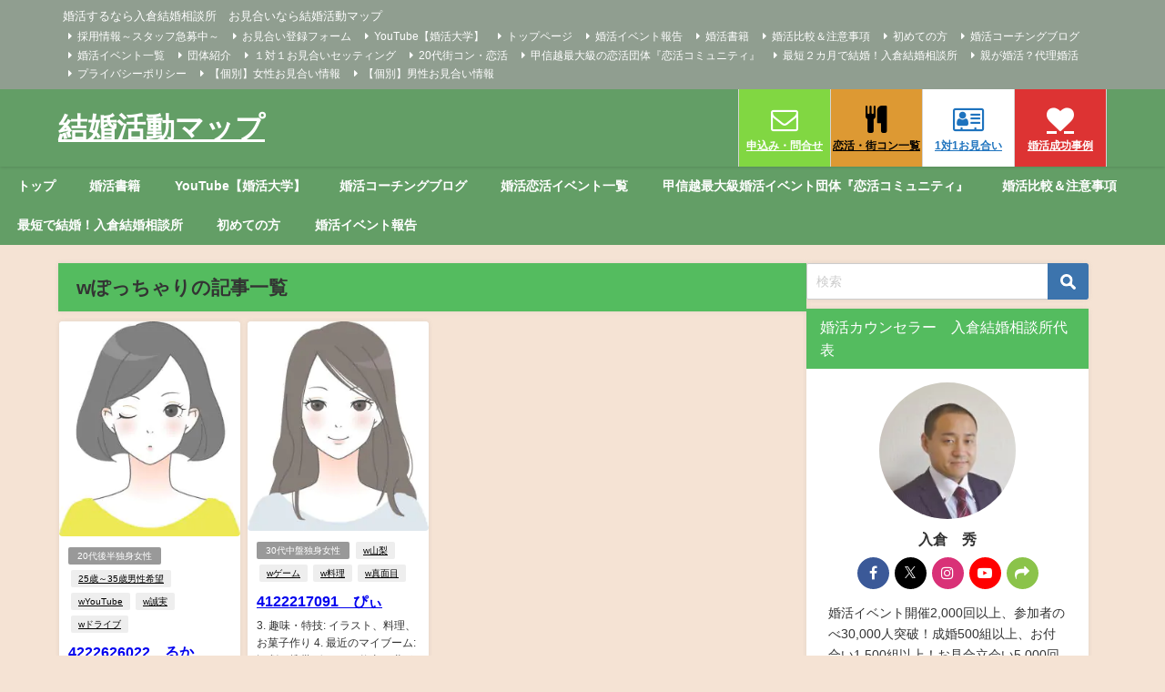

--- FILE ---
content_type: text/html; charset=UTF-8
request_url: https://www.konkatsumap-yamanashi.com/marriagetag/w%E3%81%BD%E3%81%A3%E3%81%A1%E3%82%83%E3%82%8A/
body_size: 21452
content:
<!DOCTYPE html>
<html lang="ja">
<head>
<meta charset="utf-8">
<meta http-equiv="X-UA-Compatible" content="IE=edge">
<meta name="viewport" content="width=device-width, initial-scale=1" />
<title>wぽっちゃり アーカイブ - 結婚活動マップ | 結婚活動マップ</title>
<link rel="canonical" href="https://www.konkatsumap-yamanashi.com/marriagetag/w%e3%81%bd%e3%81%a3%e3%81%a1%e3%82%83%e3%82%8a/">
<link rel="shortcut icon" href="">
<!--[if IE]>
		<link rel="shortcut icon" href="">
<![endif]-->
<link rel="apple-touch-icon" href="" />
<meta name='robots' content='noindex, follow' />

	<!-- This site is optimized with the Yoast SEO plugin v26.7 - https://yoast.com/wordpress/plugins/seo/ -->
	<meta property="og:locale" content="ja_JP" />
	<meta property="og:type" content="article" />
	<meta property="og:title" content="wぽっちゃり アーカイブ - 結婚活動マップ" />
	<meta property="og:url" content="https://www.konkatsumap-yamanashi.com/marriagetag/wぽっちゃり/" />
	<meta property="og:site_name" content="結婚活動マップ" />
	<meta name="twitter:card" content="summary_large_image" />
	<meta name="twitter:site" content="@yamanashikoi" />
	<script type="application/ld+json" class="yoast-schema-graph">{"@context":"https://schema.org","@graph":[{"@type":"CollectionPage","@id":"https://www.konkatsumap-yamanashi.com/marriagetag/w%e3%81%bd%e3%81%a3%e3%81%a1%e3%82%83%e3%82%8a/","url":"https://www.konkatsumap-yamanashi.com/marriagetag/w%e3%81%bd%e3%81%a3%e3%81%a1%e3%82%83%e3%82%8a/","name":"wぽっちゃり アーカイブ - 結婚活動マップ","isPartOf":{"@id":"https://www.konkatsumap-yamanashi.com/#website"},"primaryImageOfPage":{"@id":"https://www.konkatsumap-yamanashi.com/marriagetag/w%e3%81%bd%e3%81%a3%e3%81%a1%e3%82%83%e3%82%8a/#primaryimage"},"image":{"@id":"https://www.konkatsumap-yamanashi.com/marriagetag/w%e3%81%bd%e3%81%a3%e3%81%a1%e3%82%83%e3%82%8a/#primaryimage"},"thumbnailUrl":"https://i0.wp.com/www.konkatsumap-yamanashi.com/wp-content/uploads/2019/03/021.jpg?fit=250%2C297&ssl=1","breadcrumb":{"@id":"https://www.konkatsumap-yamanashi.com/marriagetag/w%e3%81%bd%e3%81%a3%e3%81%a1%e3%82%83%e3%82%8a/#breadcrumb"},"inLanguage":"ja"},{"@type":"ImageObject","inLanguage":"ja","@id":"https://www.konkatsumap-yamanashi.com/marriagetag/w%e3%81%bd%e3%81%a3%e3%81%a1%e3%82%83%e3%82%8a/#primaryimage","url":"https://i0.wp.com/www.konkatsumap-yamanashi.com/wp-content/uploads/2019/03/021.jpg?fit=250%2C297&ssl=1","contentUrl":"https://i0.wp.com/www.konkatsumap-yamanashi.com/wp-content/uploads/2019/03/021.jpg?fit=250%2C297&ssl=1","width":250,"height":297,"caption":"山梨婚活恋活マッチングアプリ合コンなら入倉結婚相談所長野県松本市店"},{"@type":"BreadcrumbList","@id":"https://www.konkatsumap-yamanashi.com/marriagetag/w%e3%81%bd%e3%81%a3%e3%81%a1%e3%82%83%e3%82%8a/#breadcrumb","itemListElement":[{"@type":"ListItem","position":1,"name":"ホーム","item":"https://www.konkatsumap-yamanashi.com/"},{"@type":"ListItem","position":2,"name":"wぽっちゃり"}]},{"@type":"WebSite","@id":"https://www.konkatsumap-yamanashi.com/#website","url":"https://www.konkatsumap-yamanashi.com/","name":"結婚活動マップ","description":"婚活するなら入倉結婚相談所　お見合いなら結婚活動マップ","publisher":{"@id":"https://www.konkatsumap-yamanashi.com/#/schema/person/1806b7b4b62383fc31fe8cdab8f6c7ac"},"alternateName":"結婚活動マップ","potentialAction":[{"@type":"SearchAction","target":{"@type":"EntryPoint","urlTemplate":"https://www.konkatsumap-yamanashi.com/?s={search_term_string}"},"query-input":{"@type":"PropertyValueSpecification","valueRequired":true,"valueName":"search_term_string"}}],"inLanguage":"ja"},{"@type":["Person","Organization"],"@id":"https://www.konkatsumap-yamanashi.com/#/schema/person/1806b7b4b62383fc31fe8cdab8f6c7ac","name":"irikura","image":{"@type":"ImageObject","inLanguage":"ja","@id":"https://www.konkatsumap-yamanashi.com/#/schema/person/image/","url":"https://i0.wp.com/www.konkatsumap-yamanashi.com/wp-content/uploads/2022/11/irikura-2-コピー-scaled.jpg?fit=2560%2C1736&ssl=1","contentUrl":"https://i0.wp.com/www.konkatsumap-yamanashi.com/wp-content/uploads/2022/11/irikura-2-コピー-scaled.jpg?fit=2560%2C1736&ssl=1","width":2560,"height":1736,"caption":"irikura"},"logo":{"@id":"https://www.konkatsumap-yamanashi.com/#/schema/person/image/"},"sameAs":["https://www.facebook.com/s.irikura","https://www.instagram.com/irikurasuguru/","https://x.com/https://twitter.com/yamanashikoi","https://www.youtube.com/channel/UCOEvWtCGqFlRWusiWz-L9zQ"]}]}</script>
	<!-- / Yoast SEO plugin. -->


<link rel='dns-prefetch' href='//cdnjs.cloudflare.com' />
<link rel='dns-prefetch' href='//stats.wp.com' />
<link rel='preconnect' href='//i0.wp.com' />
<link rel='preconnect' href='//c0.wp.com' />
<link rel="alternate" type="application/rss+xml" title="結婚活動マップ &raquo; フィード" href="https://www.konkatsumap-yamanashi.com/feed/" />
<link rel="alternate" type="application/rss+xml" title="結婚活動マップ &raquo; コメントフィード" href="https://www.konkatsumap-yamanashi.com/comments/feed/" />
<script type="text/javascript" id="wpp-js" src="https://www.konkatsumap-yamanashi.com/wp-content/plugins/wordpress-popular-posts/assets/js/wpp.min.js?ver=7.3.6" data-sampling="0" data-sampling-rate="100" data-api-url="https://www.konkatsumap-yamanashi.com/wp-json/wordpress-popular-posts" data-post-id="0" data-token="e33e439d65" data-lang="0" data-debug="0"></script>
<link rel="alternate" type="application/rss+xml" title="結婚活動マップ &raquo; wぽっちゃり タグのフィード" href="https://www.konkatsumap-yamanashi.com/marriagetag/w%e3%81%bd%e3%81%a3%e3%81%a1%e3%82%83%e3%82%8a/feed/" />
<style id='wp-img-auto-sizes-contain-inline-css' type='text/css'>
img:is([sizes=auto i],[sizes^="auto," i]){contain-intrinsic-size:3000px 1500px}
/*# sourceURL=wp-img-auto-sizes-contain-inline-css */
</style>
<style id='wp-block-library-inline-css' type='text/css'>
:root{--wp-block-synced-color:#7a00df;--wp-block-synced-color--rgb:122,0,223;--wp-bound-block-color:var(--wp-block-synced-color);--wp-editor-canvas-background:#ddd;--wp-admin-theme-color:#007cba;--wp-admin-theme-color--rgb:0,124,186;--wp-admin-theme-color-darker-10:#006ba1;--wp-admin-theme-color-darker-10--rgb:0,107,160.5;--wp-admin-theme-color-darker-20:#005a87;--wp-admin-theme-color-darker-20--rgb:0,90,135;--wp-admin-border-width-focus:2px}@media (min-resolution:192dpi){:root{--wp-admin-border-width-focus:1.5px}}.wp-element-button{cursor:pointer}:root .has-very-light-gray-background-color{background-color:#eee}:root .has-very-dark-gray-background-color{background-color:#313131}:root .has-very-light-gray-color{color:#eee}:root .has-very-dark-gray-color{color:#313131}:root .has-vivid-green-cyan-to-vivid-cyan-blue-gradient-background{background:linear-gradient(135deg,#00d084,#0693e3)}:root .has-purple-crush-gradient-background{background:linear-gradient(135deg,#34e2e4,#4721fb 50%,#ab1dfe)}:root .has-hazy-dawn-gradient-background{background:linear-gradient(135deg,#faaca8,#dad0ec)}:root .has-subdued-olive-gradient-background{background:linear-gradient(135deg,#fafae1,#67a671)}:root .has-atomic-cream-gradient-background{background:linear-gradient(135deg,#fdd79a,#004a59)}:root .has-nightshade-gradient-background{background:linear-gradient(135deg,#330968,#31cdcf)}:root .has-midnight-gradient-background{background:linear-gradient(135deg,#020381,#2874fc)}:root{--wp--preset--font-size--normal:16px;--wp--preset--font-size--huge:42px}.has-regular-font-size{font-size:1em}.has-larger-font-size{font-size:2.625em}.has-normal-font-size{font-size:var(--wp--preset--font-size--normal)}.has-huge-font-size{font-size:var(--wp--preset--font-size--huge)}.has-text-align-center{text-align:center}.has-text-align-left{text-align:left}.has-text-align-right{text-align:right}.has-fit-text{white-space:nowrap!important}#end-resizable-editor-section{display:none}.aligncenter{clear:both}.items-justified-left{justify-content:flex-start}.items-justified-center{justify-content:center}.items-justified-right{justify-content:flex-end}.items-justified-space-between{justify-content:space-between}.screen-reader-text{border:0;clip-path:inset(50%);height:1px;margin:-1px;overflow:hidden;padding:0;position:absolute;width:1px;word-wrap:normal!important}.screen-reader-text:focus{background-color:#ddd;clip-path:none;color:#444;display:block;font-size:1em;height:auto;left:5px;line-height:normal;padding:15px 23px 14px;text-decoration:none;top:5px;width:auto;z-index:100000}html :where(.has-border-color){border-style:solid}html :where([style*=border-top-color]){border-top-style:solid}html :where([style*=border-right-color]){border-right-style:solid}html :where([style*=border-bottom-color]){border-bottom-style:solid}html :where([style*=border-left-color]){border-left-style:solid}html :where([style*=border-width]){border-style:solid}html :where([style*=border-top-width]){border-top-style:solid}html :where([style*=border-right-width]){border-right-style:solid}html :where([style*=border-bottom-width]){border-bottom-style:solid}html :where([style*=border-left-width]){border-left-style:solid}html :where(img[class*=wp-image-]){height:auto;max-width:100%}:where(figure){margin:0 0 1em}html :where(.is-position-sticky){--wp-admin--admin-bar--position-offset:var(--wp-admin--admin-bar--height,0px)}@media screen and (max-width:600px){html :where(.is-position-sticky){--wp-admin--admin-bar--position-offset:0px}}

/*# sourceURL=wp-block-library-inline-css */
</style><style id='wp-block-tag-cloud-inline-css' type='text/css'>
.wp-block-tag-cloud{box-sizing:border-box}.wp-block-tag-cloud.aligncenter{justify-content:center;text-align:center}.wp-block-tag-cloud a{display:inline-block;margin-right:5px}.wp-block-tag-cloud span{display:inline-block;margin-left:5px;text-decoration:none}:root :where(.wp-block-tag-cloud.is-style-outline){display:flex;flex-wrap:wrap;gap:1ch}:root :where(.wp-block-tag-cloud.is-style-outline a){border:1px solid;font-size:unset!important;margin-right:0;padding:1ch 2ch;text-decoration:none!important}
/*# sourceURL=https://c0.wp.com/c/6.9/wp-includes/blocks/tag-cloud/style.min.css */
</style>
<style id='global-styles-inline-css' type='text/css'>
:root{--wp--preset--aspect-ratio--square: 1;--wp--preset--aspect-ratio--4-3: 4/3;--wp--preset--aspect-ratio--3-4: 3/4;--wp--preset--aspect-ratio--3-2: 3/2;--wp--preset--aspect-ratio--2-3: 2/3;--wp--preset--aspect-ratio--16-9: 16/9;--wp--preset--aspect-ratio--9-16: 9/16;--wp--preset--color--black: #000000;--wp--preset--color--cyan-bluish-gray: #abb8c3;--wp--preset--color--white: #ffffff;--wp--preset--color--pale-pink: #f78da7;--wp--preset--color--vivid-red: #cf2e2e;--wp--preset--color--luminous-vivid-orange: #ff6900;--wp--preset--color--luminous-vivid-amber: #fcb900;--wp--preset--color--light-green-cyan: #7bdcb5;--wp--preset--color--vivid-green-cyan: #00d084;--wp--preset--color--pale-cyan-blue: #8ed1fc;--wp--preset--color--vivid-cyan-blue: #0693e3;--wp--preset--color--vivid-purple: #9b51e0;--wp--preset--color--light-blue: #70b8f1;--wp--preset--color--light-red: #ff8178;--wp--preset--color--light-green: #2ac113;--wp--preset--color--light-yellow: #ffe822;--wp--preset--color--light-orange: #ffa30d;--wp--preset--color--blue: #00f;--wp--preset--color--red: #f00;--wp--preset--color--purple: #674970;--wp--preset--color--gray: #ccc;--wp--preset--gradient--vivid-cyan-blue-to-vivid-purple: linear-gradient(135deg,rgb(6,147,227) 0%,rgb(155,81,224) 100%);--wp--preset--gradient--light-green-cyan-to-vivid-green-cyan: linear-gradient(135deg,rgb(122,220,180) 0%,rgb(0,208,130) 100%);--wp--preset--gradient--luminous-vivid-amber-to-luminous-vivid-orange: linear-gradient(135deg,rgb(252,185,0) 0%,rgb(255,105,0) 100%);--wp--preset--gradient--luminous-vivid-orange-to-vivid-red: linear-gradient(135deg,rgb(255,105,0) 0%,rgb(207,46,46) 100%);--wp--preset--gradient--very-light-gray-to-cyan-bluish-gray: linear-gradient(135deg,rgb(238,238,238) 0%,rgb(169,184,195) 100%);--wp--preset--gradient--cool-to-warm-spectrum: linear-gradient(135deg,rgb(74,234,220) 0%,rgb(151,120,209) 20%,rgb(207,42,186) 40%,rgb(238,44,130) 60%,rgb(251,105,98) 80%,rgb(254,248,76) 100%);--wp--preset--gradient--blush-light-purple: linear-gradient(135deg,rgb(255,206,236) 0%,rgb(152,150,240) 100%);--wp--preset--gradient--blush-bordeaux: linear-gradient(135deg,rgb(254,205,165) 0%,rgb(254,45,45) 50%,rgb(107,0,62) 100%);--wp--preset--gradient--luminous-dusk: linear-gradient(135deg,rgb(255,203,112) 0%,rgb(199,81,192) 50%,rgb(65,88,208) 100%);--wp--preset--gradient--pale-ocean: linear-gradient(135deg,rgb(255,245,203) 0%,rgb(182,227,212) 50%,rgb(51,167,181) 100%);--wp--preset--gradient--electric-grass: linear-gradient(135deg,rgb(202,248,128) 0%,rgb(113,206,126) 100%);--wp--preset--gradient--midnight: linear-gradient(135deg,rgb(2,3,129) 0%,rgb(40,116,252) 100%);--wp--preset--font-size--small: .8em;--wp--preset--font-size--medium: 1em;--wp--preset--font-size--large: 1.2em;--wp--preset--font-size--x-large: 42px;--wp--preset--font-size--xlarge: 1.5em;--wp--preset--font-size--xxlarge: 2em;--wp--preset--spacing--20: 0.44rem;--wp--preset--spacing--30: 0.67rem;--wp--preset--spacing--40: 1rem;--wp--preset--spacing--50: 1.5rem;--wp--preset--spacing--60: 2.25rem;--wp--preset--spacing--70: 3.38rem;--wp--preset--spacing--80: 5.06rem;--wp--preset--shadow--natural: 6px 6px 9px rgba(0, 0, 0, 0.2);--wp--preset--shadow--deep: 12px 12px 50px rgba(0, 0, 0, 0.4);--wp--preset--shadow--sharp: 6px 6px 0px rgba(0, 0, 0, 0.2);--wp--preset--shadow--outlined: 6px 6px 0px -3px rgb(255, 255, 255), 6px 6px rgb(0, 0, 0);--wp--preset--shadow--crisp: 6px 6px 0px rgb(0, 0, 0);--wp--custom--spacing--small: max(1.25rem, 5vw);--wp--custom--spacing--medium: clamp(2rem, 8vw, calc(4 * var(--wp--style--block-gap)));--wp--custom--spacing--large: clamp(4rem, 10vw, 8rem);--wp--custom--spacing--outer: var(--wp--custom--spacing--small, 1.25rem);--wp--custom--typography--font-size--huge: clamp(2.25rem, 4vw, 2.75rem);--wp--custom--typography--font-size--gigantic: clamp(2.75rem, 6vw, 3.25rem);--wp--custom--typography--font-size--colossal: clamp(3.25rem, 8vw, 6.25rem);--wp--custom--typography--line-height--tiny: 1.15;--wp--custom--typography--line-height--small: 1.2;--wp--custom--typography--line-height--medium: 1.4;--wp--custom--typography--line-height--normal: 1.6;}:root { --wp--style--global--content-size: 769px;--wp--style--global--wide-size: 1240px; }:where(body) { margin: 0; }.wp-site-blocks > .alignleft { float: left; margin-right: 2em; }.wp-site-blocks > .alignright { float: right; margin-left: 2em; }.wp-site-blocks > .aligncenter { justify-content: center; margin-left: auto; margin-right: auto; }:where(.wp-site-blocks) > * { margin-block-start: 1.5em; margin-block-end: 0; }:where(.wp-site-blocks) > :first-child { margin-block-start: 0; }:where(.wp-site-blocks) > :last-child { margin-block-end: 0; }:root { --wp--style--block-gap: 1.5em; }:root :where(.is-layout-flow) > :first-child{margin-block-start: 0;}:root :where(.is-layout-flow) > :last-child{margin-block-end: 0;}:root :where(.is-layout-flow) > *{margin-block-start: 1.5em;margin-block-end: 0;}:root :where(.is-layout-constrained) > :first-child{margin-block-start: 0;}:root :where(.is-layout-constrained) > :last-child{margin-block-end: 0;}:root :where(.is-layout-constrained) > *{margin-block-start: 1.5em;margin-block-end: 0;}:root :where(.is-layout-flex){gap: 1.5em;}:root :where(.is-layout-grid){gap: 1.5em;}.is-layout-flow > .alignleft{float: left;margin-inline-start: 0;margin-inline-end: 2em;}.is-layout-flow > .alignright{float: right;margin-inline-start: 2em;margin-inline-end: 0;}.is-layout-flow > .aligncenter{margin-left: auto !important;margin-right: auto !important;}.is-layout-constrained > .alignleft{float: left;margin-inline-start: 0;margin-inline-end: 2em;}.is-layout-constrained > .alignright{float: right;margin-inline-start: 2em;margin-inline-end: 0;}.is-layout-constrained > .aligncenter{margin-left: auto !important;margin-right: auto !important;}.is-layout-constrained > :where(:not(.alignleft):not(.alignright):not(.alignfull)){max-width: var(--wp--style--global--content-size);margin-left: auto !important;margin-right: auto !important;}.is-layout-constrained > .alignwide{max-width: var(--wp--style--global--wide-size);}body .is-layout-flex{display: flex;}.is-layout-flex{flex-wrap: wrap;align-items: center;}.is-layout-flex > :is(*, div){margin: 0;}body .is-layout-grid{display: grid;}.is-layout-grid > :is(*, div){margin: 0;}body{padding-top: 0px;padding-right: 0px;padding-bottom: 0px;padding-left: 0px;}:root :where(.wp-element-button, .wp-block-button__link){background-color: #32373c;border-width: 0;color: #fff;font-family: inherit;font-size: inherit;font-style: inherit;font-weight: inherit;letter-spacing: inherit;line-height: inherit;padding-top: calc(0.667em + 2px);padding-right: calc(1.333em + 2px);padding-bottom: calc(0.667em + 2px);padding-left: calc(1.333em + 2px);text-decoration: none;text-transform: inherit;}.has-black-color{color: var(--wp--preset--color--black) !important;}.has-cyan-bluish-gray-color{color: var(--wp--preset--color--cyan-bluish-gray) !important;}.has-white-color{color: var(--wp--preset--color--white) !important;}.has-pale-pink-color{color: var(--wp--preset--color--pale-pink) !important;}.has-vivid-red-color{color: var(--wp--preset--color--vivid-red) !important;}.has-luminous-vivid-orange-color{color: var(--wp--preset--color--luminous-vivid-orange) !important;}.has-luminous-vivid-amber-color{color: var(--wp--preset--color--luminous-vivid-amber) !important;}.has-light-green-cyan-color{color: var(--wp--preset--color--light-green-cyan) !important;}.has-vivid-green-cyan-color{color: var(--wp--preset--color--vivid-green-cyan) !important;}.has-pale-cyan-blue-color{color: var(--wp--preset--color--pale-cyan-blue) !important;}.has-vivid-cyan-blue-color{color: var(--wp--preset--color--vivid-cyan-blue) !important;}.has-vivid-purple-color{color: var(--wp--preset--color--vivid-purple) !important;}.has-light-blue-color{color: var(--wp--preset--color--light-blue) !important;}.has-light-red-color{color: var(--wp--preset--color--light-red) !important;}.has-light-green-color{color: var(--wp--preset--color--light-green) !important;}.has-light-yellow-color{color: var(--wp--preset--color--light-yellow) !important;}.has-light-orange-color{color: var(--wp--preset--color--light-orange) !important;}.has-blue-color{color: var(--wp--preset--color--blue) !important;}.has-red-color{color: var(--wp--preset--color--red) !important;}.has-purple-color{color: var(--wp--preset--color--purple) !important;}.has-gray-color{color: var(--wp--preset--color--gray) !important;}.has-black-background-color{background-color: var(--wp--preset--color--black) !important;}.has-cyan-bluish-gray-background-color{background-color: var(--wp--preset--color--cyan-bluish-gray) !important;}.has-white-background-color{background-color: var(--wp--preset--color--white) !important;}.has-pale-pink-background-color{background-color: var(--wp--preset--color--pale-pink) !important;}.has-vivid-red-background-color{background-color: var(--wp--preset--color--vivid-red) !important;}.has-luminous-vivid-orange-background-color{background-color: var(--wp--preset--color--luminous-vivid-orange) !important;}.has-luminous-vivid-amber-background-color{background-color: var(--wp--preset--color--luminous-vivid-amber) !important;}.has-light-green-cyan-background-color{background-color: var(--wp--preset--color--light-green-cyan) !important;}.has-vivid-green-cyan-background-color{background-color: var(--wp--preset--color--vivid-green-cyan) !important;}.has-pale-cyan-blue-background-color{background-color: var(--wp--preset--color--pale-cyan-blue) !important;}.has-vivid-cyan-blue-background-color{background-color: var(--wp--preset--color--vivid-cyan-blue) !important;}.has-vivid-purple-background-color{background-color: var(--wp--preset--color--vivid-purple) !important;}.has-light-blue-background-color{background-color: var(--wp--preset--color--light-blue) !important;}.has-light-red-background-color{background-color: var(--wp--preset--color--light-red) !important;}.has-light-green-background-color{background-color: var(--wp--preset--color--light-green) !important;}.has-light-yellow-background-color{background-color: var(--wp--preset--color--light-yellow) !important;}.has-light-orange-background-color{background-color: var(--wp--preset--color--light-orange) !important;}.has-blue-background-color{background-color: var(--wp--preset--color--blue) !important;}.has-red-background-color{background-color: var(--wp--preset--color--red) !important;}.has-purple-background-color{background-color: var(--wp--preset--color--purple) !important;}.has-gray-background-color{background-color: var(--wp--preset--color--gray) !important;}.has-black-border-color{border-color: var(--wp--preset--color--black) !important;}.has-cyan-bluish-gray-border-color{border-color: var(--wp--preset--color--cyan-bluish-gray) !important;}.has-white-border-color{border-color: var(--wp--preset--color--white) !important;}.has-pale-pink-border-color{border-color: var(--wp--preset--color--pale-pink) !important;}.has-vivid-red-border-color{border-color: var(--wp--preset--color--vivid-red) !important;}.has-luminous-vivid-orange-border-color{border-color: var(--wp--preset--color--luminous-vivid-orange) !important;}.has-luminous-vivid-amber-border-color{border-color: var(--wp--preset--color--luminous-vivid-amber) !important;}.has-light-green-cyan-border-color{border-color: var(--wp--preset--color--light-green-cyan) !important;}.has-vivid-green-cyan-border-color{border-color: var(--wp--preset--color--vivid-green-cyan) !important;}.has-pale-cyan-blue-border-color{border-color: var(--wp--preset--color--pale-cyan-blue) !important;}.has-vivid-cyan-blue-border-color{border-color: var(--wp--preset--color--vivid-cyan-blue) !important;}.has-vivid-purple-border-color{border-color: var(--wp--preset--color--vivid-purple) !important;}.has-light-blue-border-color{border-color: var(--wp--preset--color--light-blue) !important;}.has-light-red-border-color{border-color: var(--wp--preset--color--light-red) !important;}.has-light-green-border-color{border-color: var(--wp--preset--color--light-green) !important;}.has-light-yellow-border-color{border-color: var(--wp--preset--color--light-yellow) !important;}.has-light-orange-border-color{border-color: var(--wp--preset--color--light-orange) !important;}.has-blue-border-color{border-color: var(--wp--preset--color--blue) !important;}.has-red-border-color{border-color: var(--wp--preset--color--red) !important;}.has-purple-border-color{border-color: var(--wp--preset--color--purple) !important;}.has-gray-border-color{border-color: var(--wp--preset--color--gray) !important;}.has-vivid-cyan-blue-to-vivid-purple-gradient-background{background: var(--wp--preset--gradient--vivid-cyan-blue-to-vivid-purple) !important;}.has-light-green-cyan-to-vivid-green-cyan-gradient-background{background: var(--wp--preset--gradient--light-green-cyan-to-vivid-green-cyan) !important;}.has-luminous-vivid-amber-to-luminous-vivid-orange-gradient-background{background: var(--wp--preset--gradient--luminous-vivid-amber-to-luminous-vivid-orange) !important;}.has-luminous-vivid-orange-to-vivid-red-gradient-background{background: var(--wp--preset--gradient--luminous-vivid-orange-to-vivid-red) !important;}.has-very-light-gray-to-cyan-bluish-gray-gradient-background{background: var(--wp--preset--gradient--very-light-gray-to-cyan-bluish-gray) !important;}.has-cool-to-warm-spectrum-gradient-background{background: var(--wp--preset--gradient--cool-to-warm-spectrum) !important;}.has-blush-light-purple-gradient-background{background: var(--wp--preset--gradient--blush-light-purple) !important;}.has-blush-bordeaux-gradient-background{background: var(--wp--preset--gradient--blush-bordeaux) !important;}.has-luminous-dusk-gradient-background{background: var(--wp--preset--gradient--luminous-dusk) !important;}.has-pale-ocean-gradient-background{background: var(--wp--preset--gradient--pale-ocean) !important;}.has-electric-grass-gradient-background{background: var(--wp--preset--gradient--electric-grass) !important;}.has-midnight-gradient-background{background: var(--wp--preset--gradient--midnight) !important;}.has-small-font-size{font-size: var(--wp--preset--font-size--small) !important;}.has-medium-font-size{font-size: var(--wp--preset--font-size--medium) !important;}.has-large-font-size{font-size: var(--wp--preset--font-size--large) !important;}.has-x-large-font-size{font-size: var(--wp--preset--font-size--x-large) !important;}.has-xlarge-font-size{font-size: var(--wp--preset--font-size--xlarge) !important;}.has-xxlarge-font-size{font-size: var(--wp--preset--font-size--xxlarge) !important;}
/*# sourceURL=global-styles-inline-css */
</style>

<link rel='stylesheet'  href='https://www.konkatsumap-yamanashi.com/wp-content/plugins/easy-table-of-contents/assets/css/screen.min.css?ver=2.0.80&#038;theme=6.1.21'  media='all'>
<style id='ez-toc-inline-css' type='text/css'>
div#ez-toc-container .ez-toc-title {font-size: 120%;}div#ez-toc-container .ez-toc-title {font-weight: 500;}div#ez-toc-container ul li , div#ez-toc-container ul li a {font-size: 95%;}div#ez-toc-container ul li , div#ez-toc-container ul li a {font-weight: 500;}div#ez-toc-container nav ul ul li {font-size: 90%;}.ez-toc-box-title {font-weight: bold; margin-bottom: 10px; text-align: center; text-transform: uppercase; letter-spacing: 1px; color: #666; padding-bottom: 5px;position:absolute;top:-4%;left:5%;background-color: inherit;transition: top 0.3s ease;}.ez-toc-box-title.toc-closed {top:-25%;}
.ez-toc-container-direction {direction: ltr;}.ez-toc-counter ul{counter-reset: item ;}.ez-toc-counter nav ul li a::before {content: counters(item, '.', decimal) '. ';display: inline-block;counter-increment: item;flex-grow: 0;flex-shrink: 0;margin-right: .2em; float: left; }.ez-toc-widget-direction {direction: ltr;}.ez-toc-widget-container ul{counter-reset: item ;}.ez-toc-widget-container nav ul li a::before {content: counters(item, '.', decimal) '. ';display: inline-block;counter-increment: item;flex-grow: 0;flex-shrink: 0;margin-right: .2em; float: left; }
/*# sourceURL=ez-toc-inline-css */
</style>
<link rel='stylesheet'  href='https://www.konkatsumap-yamanashi.com/wp-content/plugins/wordpress-popular-posts/assets/css/wpp.css?ver=7.3.6&#038;theme=6.1.21'  media='all'>
<link rel='stylesheet'  href='https://www.konkatsumap-yamanashi.com/wp-content/themes/diver/css/style.min.css?ver=6.9&#038;theme=6.1.21'  media='all'>
<link rel='stylesheet'  href='https://www.konkatsumap-yamanashi.com/wp-content/themes/diver_child/style.css?theme=6.1.21'  media='all'>
<!--n2css--><!--n2js--><script type="text/javascript"src="https://c0.wp.com/c/6.9/wp-includes/js/jquery/jquery.min.js" id="jquery-core-js"></script>
<script type="text/javascript"src="https://c0.wp.com/c/6.9/wp-includes/js/jquery/jquery-migrate.min.js" id="jquery-migrate-js"></script>
<link rel="https://api.w.org/" href="https://www.konkatsumap-yamanashi.com/wp-json/" /><link rel="alternate" title="JSON" type="application/json" href="https://www.konkatsumap-yamanashi.com/wp-json/wp/v2/tags/1469" /><link rel="EditURI" type="application/rsd+xml" title="RSD" href="https://www.konkatsumap-yamanashi.com/xmlrpc.php?rsd" />
<meta name="generator" content="WordPress 6.9" />
<script>document.createElement( "picture" );if(!window.HTMLPictureElement && document.addEventListener) {window.addEventListener("DOMContentLoaded", function() {var s = document.createElement("script");s.src = "https://www.konkatsumap-yamanashi.com/wp-content/plugins/webp-express/js/picturefill.min.js";document.body.appendChild(s);});}</script>	<style>img#wpstats{display:none}</style>
		            <style id="wpp-loading-animation-styles">@-webkit-keyframes bgslide{from{background-position-x:0}to{background-position-x:-200%}}@keyframes bgslide{from{background-position-x:0}to{background-position-x:-200%}}.wpp-widget-block-placeholder,.wpp-shortcode-placeholder{margin:0 auto;width:60px;height:3px;background:#dd3737;background:linear-gradient(90deg,#dd3737 0%,#571313 10%,#dd3737 100%);background-size:200% auto;border-radius:3px;-webkit-animation:bgslide 1s infinite linear;animation:bgslide 1s infinite linear}</style>
                  <script>
      (function(i,s,o,g,r,a,m){i['GoogleAnalyticsObject']=r;i[r]=i[r]||function(){(i[r].q=i[r].q||[]).push(arguments)},i[r].l=1*new Date();a=s.createElement(o),m=s.getElementsByTagName(o)[0];a.async=1;a.src=g;m.parentNode.insertBefore(a,m)})(window,document,'script','//www.google-analytics.com/analytics.js','ga');ga('create',"UA-135466959-1",'auto');ga('send','pageview');</script>
      <!-- Google tag (gtag.js) -->
<script async src="https://www.googletagmanager.com/gtag/js?id=G-C7PW52PTD0"></script>
<script>
  window.dataLayer = window.dataLayer || [];
  function gtag(){dataLayer.push(arguments);}
  gtag('js', new Date());

  gtag('config', 'G-C7PW52PTD0');
</script><script type="application/ld+json" class="json-ld">[]</script>
<style>body{background-image:url('');}</style><style>#onlynav ul ul,#nav_fixed #nav ul ul,.header-logo #nav ul ul {visibility:hidden;opacity:0;transition:.4s ease-in-out;}#onlynav ul li:hover > ul,#nav_fixed #nav ul li:hover > ul,.header-logo #nav ul li:hover > ul{visibility:visible;opacity:1;}</style> <style>body{background-color:#f5e3d4;color:#333}:where(a){color:#333}:where(a):hover{color:#04C}.header-wrap,#header ul.sub-menu, #header ul.children,#scrollnav,.description_sp,#nav_fixed.fixed{background:#639e66;color:#fff}.header-wrap a,#nav_fixed.fixed a,div.logo_title{color:#fff}.header-wrap a:hover,#nav_fixed.fixed a:hover,div.logo_title:hover{color:#04c}.drawer-nav-btn span{background-color:#fff;}.drawer-nav-btn:before,.drawer-nav-btn:after {border-color:#fff;}.header_small_menu{background:#909e90;color:#fff;border-bottom:none}.header_small_menu a{color:#fff}.header_small_menu a:hover{color:#04c}#onlynav,#onlynav ul li a,#nav_fixed #nav ul ul{background:#639e66;color:#fff}#onlynav ul > li:hover > a{background:#d2e8d3;color:#639e66;}#bigfooter{background:#909e90;color:#fff}#bigfooter a{color:#fff}#bigfooter a:hover{color:#04c}#footer{background:#639e66;color:#fff;}#footer a{color:#fff}#footer a:hover{color:#04c}#sidebar .widget{background:#fff;}.post-box-contents,#main-wrap #pickup_posts_container img,.hentry,#single-main .post-sub,.navigation,.single_thumbnail,.in_loop,#breadcrumb,.pickup-cat-list,.maintop-widget, .mainbottom-widget,#share_plz,.sticky-post-box,.catpage_content_wrap,.cat-post-main{background:#fff;}.post-box{border-color:#ffd2d2;}</style><style>@media screen and (min-width:1201px){#main-wrap,.header-wrap .header-logo,.header_small_content,.bigfooter_wrap,.footer_content,.container_top_widget,.container_bottom_widget{width:90%;}}@media screen and (max-width:1200px){ #main-wrap,.header-wrap .header-logo, .header_small_content, .bigfooter_wrap,.footer_content, .container_top_widget, .container_bottom_widget{width:96%;}}@media screen and (max-width:768px){#main-wrap,.header-wrap .header-logo,.header_small_content,.bigfooter_wrap,.footer_content,.container_top_widget,.container_bottom_widget{width:100%;}}@media screen and (min-width:960px){#sidebar {width:310px;}}.grid_post_thumbnail .post_thumbnail_wrap::before,.post_thumbnail .post_thumbnail_wrap::before{content:none;}.grid_post_thumbnail .post_thumbnail_wrap img,.post_thumbnail .post_thumbnail_wrap img{position:relative;}.grid_post_thumbnail .post-box-thumbnail__wrap{height:0%;}.post_thumbnail{height:;}@media screen and (max-width:767px){.grid_post_thumbnail{height:;}.post_thumbnail{height:;}}@media screen and (max-width:599px){.grid_post_thumbnail{height:;}.post_thumbnail{height:;}}</style><style type="text/css" id="diver-custom-heading-css">.content h2:where(:not([class])),:where(.is-editor-blocks) :where(.content) h2:not(.sc_heading){color:#fff;background-color:#db296a;border-radius:5px;}.content h3:where(:not([class])),:where(.is-editor-blocks) :where(.content) h3:not(.sc_heading){color:#000;background-color:#e2dc1f;border-radius:5px;border:dashed 2px #000;box-shadow:0 0 0 5px #e2dc1f;}.content h4:where(:not([class])),:where(.is-editor-blocks) :where(.content) h4:not(.sc_heading){color:#000;background-color:#2e23ff;border-top:2px solid #2e23ff;border-bottom:2px solid #2e23ff;background:transparent;padding-left:0px;padding-right:0px;}.content h5:where(:not([class])),:where(.is-editor-blocks) :where(.content) h5:not(.sc_heading){color:#000000;}</style><link rel="icon" href="https://i0.wp.com/www.konkatsumap-yamanashi.com/wp-content/uploads/2019/01/cropped-1b16a4669ca1ce66d14b1d82c9beac6d_m.jpg?fit=32%2C32&#038;ssl=1" sizes="32x32" />
<link rel="icon" href="https://i0.wp.com/www.konkatsumap-yamanashi.com/wp-content/uploads/2019/01/cropped-1b16a4669ca1ce66d14b1d82c9beac6d_m.jpg?fit=192%2C192&#038;ssl=1" sizes="192x192" />
<link rel="apple-touch-icon" href="https://i0.wp.com/www.konkatsumap-yamanashi.com/wp-content/uploads/2019/01/cropped-1b16a4669ca1ce66d14b1d82c9beac6d_m.jpg?fit=180%2C180&#038;ssl=1" />
<meta name="msapplication-TileImage" content="https://i0.wp.com/www.konkatsumap-yamanashi.com/wp-content/uploads/2019/01/cropped-1b16a4669ca1ce66d14b1d82c9beac6d_m.jpg?fit=270%2C270&#038;ssl=1" />
		<style type="text/css" id="wp-custom-css">
			

/* PC */
@media only screen and (min-width: 961px){  .customgrid{
display: grid;
gap: 26px;
padding-bottom: 0.5em;
grid-template-columns: repeat(auto-fit, minmax(220px, 1fr));
}}
/* タブレット */
@media only screen and (min-width: 641px) and (max-width: 960px){
	.customgrid{
display: grid;
gap: 26px;
grid-template-columns: repeat(auto-fit, minmax(100px, 1fr));
}}
/* スマートフォン */
@media screen and (max-width: 640px){
	.customgrid{
display: grid;
gap: 8px;
grid-template-columns: repeat(auto-fit, minmax(100px, 1fr));
}}
		</style>
		
<script src="https://www.youtube.com/iframe_api"></script>

<link rel='stylesheet'  href='https://maxcdn.bootstrapcdn.com/font-awesome/4.7.0/css/font-awesome.min.css'  media='all'>
<link rel='stylesheet'  href='https://cdnjs.cloudflare.com/ajax/libs/lity/2.3.1/lity.min.css'  media='all'>
</head>
<body itemscope="itemscope" itemtype="http://schema.org/WebPage" class="archive tag tag-w tag-1469 wp-embed-responsive wp-theme-diver wp-child-theme-diver_child  l-sidebar-right">

<div id="container">
<!-- header -->
	<!-- lpページでは表示しない -->
	<div id="header" class="clearfix">
					<header class="header-wrap" role="banner" itemscope="itemscope" itemtype="http://schema.org/WPHeader">
			<div class="header_small_menu clearfix">
		<div class="header_small_content">
			<div id="description">婚活するなら入倉結婚相談所　お見合いなら結婚活動マップ</div>
			<nav class="header_small_menu_right" role="navigation" itemscope="itemscope" itemtype="http://scheme.org/SiteNavigationElement">
				<ul id="menu-%e3%83%a1%e3%83%8b%e3%83%a5%e3%83%bc" class="menu"><li id="menu-item-22883" class="menu-item menu-item-type-custom menu-item-object-custom menu-item-22883"><a target="_blank" href="https://www.irikurakekkon.com/recruit/">採用情報～スタッフ急募中～</a></li>
<li id="menu-item-1877" class="menu-item menu-item-type-custom menu-item-object-custom menu-item-1877"><a target="_blank" href="https://docs.google.com/forms/d/e/1FAIpQLSeD2NDnEYZVRtxBlL_Qgyh5dJ8s0ZDuu1lKLEtouXPEbUBnuw/viewform">お見合い登録フォーム</a></li>
<li id="menu-item-9387" class="menu-item menu-item-type-custom menu-item-object-custom menu-item-9387"><a target="_blank" href="https://www.youtube.com/channel/UCOEvWtCGqFlRWusiWz-L9zQ?view_as=subscriber">YouTube【婚活大学】</a></li>
<li id="menu-item-55" class="menu-item menu-item-type-post_type menu-item-object-page menu-item-home menu-item-55"><a href="https://www.konkatsumap-yamanashi.com/">トップページ</a></li>
<li id="menu-item-3322" class="menu-item menu-item-type-taxonomy menu-item-object-category menu-item-3322"><a href="https://www.konkatsumap-yamanashi.com/marriagecategory/event-report/">婚活イベント報告</a></li>
<li id="menu-item-2375" class="menu-item menu-item-type-custom menu-item-object-custom menu-item-2375"><a target="_blank" href="https://koikatsu.thebase.in/">婚活書籍</a></li>
<li id="menu-item-37" class="menu-item menu-item-type-post_type menu-item-object-page menu-item-37"><a href="https://www.konkatsumap-yamanashi.com/konkatsuzijo-html/">婚活比較＆注意事項</a></li>
<li id="menu-item-40" class="menu-item menu-item-type-post_type menu-item-object-page menu-item-40"><a href="https://www.konkatsumap-yamanashi.com/first-html/">初めての方</a></li>
<li id="menu-item-2376" class="menu-item menu-item-type-custom menu-item-object-custom menu-item-2376"><a target="_blank" href="https://note.mu/irikurasuguru">婚活コーチングブログ</a></li>
<li id="menu-item-68" class="menu-item menu-item-type-post_type menu-item-object-page current_page_parent menu-item-68"><a href="https://www.konkatsumap-yamanashi.com/event-html/">婚活イベント一覧</a></li>
<li id="menu-item-46" class="menu-item menu-item-type-post_type menu-item-object-page menu-item-46"><a href="https://www.konkatsumap-yamanashi.com/team/">団体紹介</a></li>
<li id="menu-item-195" class="menu-item menu-item-type-post_type menu-item-object-page menu-item-195"><a href="https://www.konkatsumap-yamanashi.com/omiaiset-html/">１対１お見合いセッティング</a></li>
<li id="menu-item-54" class="menu-item menu-item-type-custom menu-item-object-custom menu-item-54"><a target="_blank" href="http://www.koikatsu20.com/">20代街コン・恋活</a></li>
<li id="menu-item-197" class="menu-item menu-item-type-custom menu-item-object-custom menu-item-197"><a target="_blank" href="https://www.wincere2012.com/">甲信越最大級の恋活団体『恋活コミュニティ』</a></li>
<li id="menu-item-198" class="menu-item menu-item-type-custom menu-item-object-custom menu-item-198"><a target="_blank" href="https://irikurakekkon.com/">最短２カ月で結婚！入倉結婚相談所</a></li>
<li id="menu-item-199" class="menu-item menu-item-type-custom menu-item-object-custom menu-item-199"><a target="_blank" href="https://www.dairikonkatsu.com/">親が婚活？代理婚活</a></li>
<li id="menu-item-1808" class="menu-item menu-item-type-post_type menu-item-object-page menu-item-privacy-policy menu-item-1808"><a rel="privacy-policy" href="https://www.konkatsumap-yamanashi.com/privacy-policy/">プライバシーポリシー</a></li>
<li id="menu-item-1879" class="menu-item menu-item-type-taxonomy menu-item-object-category menu-item-1879"><a href="https://www.konkatsumap-yamanashi.com/marriagecategory/woman-omiai/">【個別】女性お見合い情報</a></li>
<li id="menu-item-1878" class="menu-item menu-item-type-taxonomy menu-item-object-category menu-item-1878"><a href="https://www.konkatsumap-yamanashi.com/marriagecategory/man/">【個別】男性お見合い情報</a></li>
</ul>			</nav>
		</div>
	</div>

			<div class="header-logo clearfix">
				<!-- 	<button type="button" class="drawer-toggle drawer-hamburger">
	  <span class="sr-only">toggle navigation</span>
	  <span class="drawer-hamburger-icon"></span>
	</button> -->

	<div class="drawer-nav-btn-wrap"><span class="drawer-nav-btn"><span></span></span></div>


	<div class="header_search"><a href="#header_search" class="header_search_btn" data-lity><div class="header_search_inner"><i class="fa fa-search" aria-hidden="true"></i><div class="header_search_title">SEARCH</div></div></a></div>

				<!-- /Navigation -->

								<div id="logo">
										<a href="https://www.konkatsumap-yamanashi.com/">
													<div class="logo_title">結婚活動マップ</div>
											</a>
				</div>
				<div class="nav_in_btn">
	<ul>
			<li class="nav_in_btn_list_1"><a href="https://docs.google.com/forms/d/e/1FAIpQLSeAXsiBfwqZcJywsmb64f99LviXbY7h8eFTvIcr0Ko77wqwcg/viewform" target="_blank" ><i class="fa fa-envelope-o"></i><span>申込み・問合せ</span></a></li>
			<li class="nav_in_btn_list_2"><a href="http://www.wincere2012.com/event/" target="_blank" ><i class="fa fa-cutlery"></i><span>恋活・街コン一覧</span></a></li>
			<li class="nav_in_btn_list_3"><a href="https://www.konkatsumap-yamanashi.com/omiaiset-html/" target="_blank" ><i class="fa fa-vcard-o"></i><span>1対1お見合い</span></a></li>
			<li class="nav_in_btn_list_4"><a href="https://www.wincere2012.com/category/cupple-report/" target="_blank" ><i class="fa fa-heart"></i><span>婚活成功事例</span></a></li>
		</ul>
</div>

			</div>
		</header>
		<nav id="scrollnav" role="navigation" itemscope="itemscope" itemtype="http://scheme.org/SiteNavigationElement">
			<div class="menu-%e3%83%a1%e3%83%8b%e3%83%a5%e3%83%bc-container"><ul id="scroll-menu"><li class="menu-item menu-item-type-custom menu-item-object-custom menu-item-22883"><a target="_blank" href="https://www.irikurakekkon.com/recruit/">採用情報～スタッフ急募中～</a></li>
<li class="menu-item menu-item-type-custom menu-item-object-custom menu-item-1877"><a target="_blank" href="https://docs.google.com/forms/d/e/1FAIpQLSeD2NDnEYZVRtxBlL_Qgyh5dJ8s0ZDuu1lKLEtouXPEbUBnuw/viewform">お見合い登録フォーム</a></li>
<li class="menu-item menu-item-type-custom menu-item-object-custom menu-item-9387"><a target="_blank" href="https://www.youtube.com/channel/UCOEvWtCGqFlRWusiWz-L9zQ?view_as=subscriber">YouTube【婚活大学】</a></li>
<li class="menu-item menu-item-type-post_type menu-item-object-page menu-item-home menu-item-55"><a href="https://www.konkatsumap-yamanashi.com/">トップページ</a></li>
<li class="menu-item menu-item-type-taxonomy menu-item-object-category menu-item-3322"><a href="https://www.konkatsumap-yamanashi.com/marriagecategory/event-report/">婚活イベント報告</a></li>
<li class="menu-item menu-item-type-custom menu-item-object-custom menu-item-2375"><a target="_blank" href="https://koikatsu.thebase.in/">婚活書籍</a></li>
<li class="menu-item menu-item-type-post_type menu-item-object-page menu-item-37"><a href="https://www.konkatsumap-yamanashi.com/konkatsuzijo-html/">婚活比較＆注意事項</a></li>
<li class="menu-item menu-item-type-post_type menu-item-object-page menu-item-40"><a href="https://www.konkatsumap-yamanashi.com/first-html/">初めての方</a></li>
<li class="menu-item menu-item-type-custom menu-item-object-custom menu-item-2376"><a target="_blank" href="https://note.mu/irikurasuguru">婚活コーチングブログ</a></li>
<li class="menu-item menu-item-type-post_type menu-item-object-page current_page_parent menu-item-68"><a href="https://www.konkatsumap-yamanashi.com/event-html/">婚活イベント一覧</a></li>
<li class="menu-item menu-item-type-post_type menu-item-object-page menu-item-46"><a href="https://www.konkatsumap-yamanashi.com/team/">団体紹介</a></li>
<li class="menu-item menu-item-type-post_type menu-item-object-page menu-item-has-children menu-item-195"><a href="https://www.konkatsumap-yamanashi.com/omiaiset-html/">１対１お見合いセッティング</a>
<ul class="sub-menu">
	<li id="menu-item-5592" class="menu-item menu-item-type-post_type menu-item-object-page menu-item-5592"><a href="https://www.konkatsumap-yamanashi.com/revenge/">山梨１対１お見合いセッティング【リベンジ】</a></li>
</ul>
</li>
<li class="menu-item menu-item-type-custom menu-item-object-custom menu-item-54"><a target="_blank" href="http://www.koikatsu20.com/">20代街コン・恋活</a></li>
<li class="menu-item menu-item-type-custom menu-item-object-custom menu-item-197"><a target="_blank" href="https://www.wincere2012.com/">甲信越最大級の恋活団体『恋活コミュニティ』</a></li>
<li class="menu-item menu-item-type-custom menu-item-object-custom menu-item-198"><a target="_blank" href="https://irikurakekkon.com/">最短２カ月で結婚！入倉結婚相談所</a></li>
<li class="menu-item menu-item-type-custom menu-item-object-custom menu-item-199"><a target="_blank" href="https://www.dairikonkatsu.com/">親が婚活？代理婚活</a></li>
<li class="menu-item menu-item-type-post_type menu-item-object-page menu-item-privacy-policy menu-item-1808"><a rel="privacy-policy" href="https://www.konkatsumap-yamanashi.com/privacy-policy/">プライバシーポリシー</a></li>
<li class="menu-item menu-item-type-taxonomy menu-item-object-category menu-item-has-children menu-item-1879"><a href="https://www.konkatsumap-yamanashi.com/marriagecategory/woman-omiai/">【個別】女性お見合い情報</a>
<ul class="sub-menu">
	<li id="menu-item-2064" class="menu-item menu-item-type-taxonomy menu-item-object-category menu-item-2064"><a href="https://www.konkatsumap-yamanashi.com/marriagecategory/woman-omiai/w20zenhan/">20代前半独身女性</a></li>
	<li id="menu-item-2065" class="menu-item menu-item-type-taxonomy menu-item-object-category menu-item-2065"><a href="https://www.konkatsumap-yamanashi.com/marriagecategory/woman-omiai/w20tyuuban/">20代中盤独身女性</a></li>
	<li id="menu-item-2066" class="menu-item menu-item-type-taxonomy menu-item-object-category menu-item-2066"><a href="https://www.konkatsumap-yamanashi.com/marriagecategory/woman-omiai/w20kouhan/">20代後半独身女性</a></li>
	<li id="menu-item-2067" class="menu-item menu-item-type-taxonomy menu-item-object-category menu-item-2067"><a href="https://www.konkatsumap-yamanashi.com/marriagecategory/woman-omiai/w30zengo/">30歳前後独身女性</a></li>
	<li id="menu-item-2068" class="menu-item menu-item-type-taxonomy menu-item-object-category menu-item-2068"><a href="https://www.konkatsumap-yamanashi.com/marriagecategory/woman-omiai/w30zenhan/">30代前半独身女性</a></li>
	<li id="menu-item-2069" class="menu-item menu-item-type-taxonomy menu-item-object-category menu-item-2069"><a href="https://www.konkatsumap-yamanashi.com/marriagecategory/woman-omiai/w30tyuuban/">30代中盤独身女性</a></li>
	<li id="menu-item-2070" class="menu-item menu-item-type-taxonomy menu-item-object-category menu-item-2070"><a href="https://www.konkatsumap-yamanashi.com/marriagecategory/woman-omiai/w30kouhan/">30代後半独身女性</a></li>
	<li id="menu-item-2071" class="menu-item menu-item-type-taxonomy menu-item-object-category menu-item-2071"><a href="https://www.konkatsumap-yamanashi.com/marriagecategory/woman-omiai/w40zengo/">40歳前後独身女性</a></li>
	<li id="menu-item-2072" class="menu-item menu-item-type-taxonomy menu-item-object-category menu-item-2072"><a href="https://www.konkatsumap-yamanashi.com/marriagecategory/woman-omiai/w40zenhan/">40代前半独身女性</a></li>
	<li id="menu-item-2073" class="menu-item menu-item-type-taxonomy menu-item-object-category menu-item-2073"><a href="https://www.konkatsumap-yamanashi.com/marriagecategory/woman-omiai/w40tyuuban/">40代中盤独身女性</a></li>
	<li id="menu-item-2074" class="menu-item menu-item-type-taxonomy menu-item-object-category menu-item-2074"><a href="https://www.konkatsumap-yamanashi.com/marriagecategory/woman-omiai/w40kouhan/">40代後半独身女性</a></li>
	<li id="menu-item-2075" class="menu-item menu-item-type-taxonomy menu-item-object-category menu-item-2075"><a href="https://www.konkatsumap-yamanashi.com/marriagecategory/woman-omiai/w50zengo/">50歳前後独身女性</a></li>
	<li id="menu-item-2076" class="menu-item menu-item-type-taxonomy menu-item-object-category menu-item-2076"><a href="https://www.konkatsumap-yamanashi.com/marriagecategory/woman-omiai/w50zenhan/">50代前半独身女性</a></li>
	<li id="menu-item-2077" class="menu-item menu-item-type-taxonomy menu-item-object-category menu-item-2077"><a href="https://www.konkatsumap-yamanashi.com/marriagecategory/woman-omiai/w50tyuuban/">50代中盤独身女性</a></li>
	<li id="menu-item-2078" class="menu-item menu-item-type-taxonomy menu-item-object-category menu-item-2078"><a href="https://www.konkatsumap-yamanashi.com/marriagecategory/woman-omiai/w50kouhan/">50代後半独身女性</a></li>
	<li id="menu-item-2079" class="menu-item menu-item-type-taxonomy menu-item-object-category menu-item-2079"><a href="https://www.konkatsumap-yamanashi.com/marriagecategory/woman-omiai/w60dai/">60代独身女性</a></li>
</ul>
</li>
<li class="menu-item menu-item-type-taxonomy menu-item-object-category menu-item-has-children menu-item-1878"><a href="https://www.konkatsumap-yamanashi.com/marriagecategory/man/">【個別】男性お見合い情報</a>
<ul class="sub-menu">
	<li id="menu-item-1888" class="menu-item menu-item-type-taxonomy menu-item-object-category menu-item-1888"><a href="https://www.konkatsumap-yamanashi.com/marriagecategory/man/20zenhan/">20代前半独身男性</a></li>
	<li id="menu-item-1887" class="menu-item menu-item-type-taxonomy menu-item-object-category menu-item-1887"><a href="https://www.konkatsumap-yamanashi.com/marriagecategory/man/20tyuuban/">20代中盤独身男性</a></li>
	<li id="menu-item-1886" class="menu-item menu-item-type-taxonomy menu-item-object-category menu-item-1886"><a href="https://www.konkatsumap-yamanashi.com/marriagecategory/man/20kouhan/">20代後半独身男性</a></li>
	<li id="menu-item-1885" class="menu-item menu-item-type-taxonomy menu-item-object-category menu-item-1885"><a href="https://www.konkatsumap-yamanashi.com/marriagecategory/man/30zengo/">30歳前後独身男性</a></li>
	<li id="menu-item-1884" class="menu-item menu-item-type-taxonomy menu-item-object-category menu-item-1884"><a href="https://www.konkatsumap-yamanashi.com/marriagecategory/man/30zenhan/">30代前半独身男性</a></li>
	<li id="menu-item-2128" class="menu-item menu-item-type-taxonomy menu-item-object-category menu-item-2128"><a href="https://www.konkatsumap-yamanashi.com/marriagecategory/man/30tyuuban/">30代中盤独身男性</a></li>
	<li id="menu-item-2129" class="menu-item menu-item-type-taxonomy menu-item-object-category menu-item-2129"><a href="https://www.konkatsumap-yamanashi.com/marriagecategory/man/30kouhan/">30代後半独身男性</a></li>
	<li id="menu-item-2130" class="menu-item menu-item-type-taxonomy menu-item-object-category menu-item-2130"><a href="https://www.konkatsumap-yamanashi.com/marriagecategory/man/40zengo/">40歳前後独身男性</a></li>
	<li id="menu-item-2131" class="menu-item menu-item-type-taxonomy menu-item-object-category menu-item-2131"><a href="https://www.konkatsumap-yamanashi.com/marriagecategory/man/40zenhan/">40代前半独身男性</a></li>
	<li id="menu-item-2132" class="menu-item menu-item-type-taxonomy menu-item-object-category menu-item-2132"><a href="https://www.konkatsumap-yamanashi.com/marriagecategory/man/40tyuuban/">40代中盤独身男性</a></li>
	<li id="menu-item-2133" class="menu-item menu-item-type-taxonomy menu-item-object-category menu-item-2133"><a href="https://www.konkatsumap-yamanashi.com/marriagecategory/man/40kouhan/">40代後半独身男性</a></li>
	<li id="menu-item-2134" class="menu-item menu-item-type-taxonomy menu-item-object-category menu-item-2134"><a href="https://www.konkatsumap-yamanashi.com/marriagecategory/man/50zengo/">50歳前後独身男性</a></li>
	<li id="menu-item-2135" class="menu-item menu-item-type-taxonomy menu-item-object-category menu-item-2135"><a href="https://www.konkatsumap-yamanashi.com/marriagecategory/man/50zenhan/">50代前半独身男性</a></li>
	<li id="menu-item-2136" class="menu-item menu-item-type-taxonomy menu-item-object-category menu-item-2136"><a href="https://www.konkatsumap-yamanashi.com/marriagecategory/man/50tyuuban/">50代中盤独身男性</a></li>
	<li id="menu-item-2137" class="menu-item menu-item-type-taxonomy menu-item-object-category menu-item-2137"><a href="https://www.konkatsumap-yamanashi.com/marriagecategory/man/50kouhan/">50代後半独身男性</a></li>
	<li id="menu-item-2138" class="menu-item menu-item-type-taxonomy menu-item-object-category menu-item-2138"><a href="https://www.konkatsumap-yamanashi.com/marriagecategory/man/60dai/">60代独身男性</a></li>
</ul>
</li>
</ul></div>		</nav>
		
		<div id="nav_fixed">
		<div class="header-logo clearfix">
			<!-- Navigation -->
			<!-- 	<button type="button" class="drawer-toggle drawer-hamburger">
	  <span class="sr-only">toggle navigation</span>
	  <span class="drawer-hamburger-icon"></span>
	</button> -->

	<div class="drawer-nav-btn-wrap"><span class="drawer-nav-btn"><span></span></span></div>


	<div class="header_search"><a href="#header_search" class="header_search_btn" data-lity><div class="header_search_inner"><i class="fa fa-search" aria-hidden="true"></i><div class="header_search_title">SEARCH</div></div></a></div>

			<!-- /Navigation -->
			<div class="logo clearfix">
				<a href="https://www.konkatsumap-yamanashi.com/">
											<div class="logo_title">結婚活動マップ</div>
									</a>
			</div>
					<nav id="nav" role="navigation" itemscope="itemscope" itemtype="http://scheme.org/SiteNavigationElement">
				<div class="menu-%ef%bd%90%ef%bd%83%e3%83%a1%e3%83%8b%e3%83%a5%e3%83%bc-container"><ul id="fixnavul" class="menu"><li id="menu-item-1851" class="menu-item menu-item-type-post_type menu-item-object-page menu-item-home menu-item-1851"><a href="https://www.konkatsumap-yamanashi.com/">トップ</a></li>
<li id="menu-item-2377" class="menu-item menu-item-type-custom menu-item-object-custom menu-item-2377"><a href="https://koikatsu.thebase.in/">婚活書籍</a></li>
<li id="menu-item-9386" class="menu-item menu-item-type-custom menu-item-object-custom menu-item-9386"><a href="https://www.youtube.com/channel/UCOEvWtCGqFlRWusiWz-L9zQ?view_as=subscriber">YouTube【婚活大学】</a></li>
<li id="menu-item-2378" class="menu-item menu-item-type-custom menu-item-object-custom menu-item-2378"><a href="https://note.mu/irikurasuguru">婚活コーチングブログ</a></li>
<li id="menu-item-1854" class="menu-item menu-item-type-post_type menu-item-object-page current_page_parent menu-item-1854"><a href="https://www.konkatsumap-yamanashi.com/event-html/">婚活恋活イベント一覧</a></li>
<li id="menu-item-1858" class="menu-item menu-item-type-custom menu-item-object-custom menu-item-1858"><a href="https://www.wincere2012.com/">甲信越最大級婚活イベント団体『恋活コミュニティ』</a></li>
<li id="menu-item-1855" class="menu-item menu-item-type-post_type menu-item-object-page menu-item-1855"><a href="https://www.konkatsumap-yamanashi.com/konkatsuzijo-html/">婚活比較＆注意事項</a></li>
<li id="menu-item-1857" class="menu-item menu-item-type-custom menu-item-object-custom menu-item-1857"><a href="https://irikurakekkon.com/">最短で結婚！入倉結婚相談所</a></li>
<li id="menu-item-1856" class="menu-item menu-item-type-post_type menu-item-object-page menu-item-1856"><a href="https://www.konkatsumap-yamanashi.com/first-html/">初めての方</a></li>
<li id="menu-item-3323" class="menu-item menu-item-type-taxonomy menu-item-object-category menu-item-3323"><a href="https://www.konkatsumap-yamanashi.com/marriagecategory/event-report/">婚活イベント報告</a></li>
</ul></div>			</nav>
				</div>
	</div>
							<nav id="onlynav" class="onlynav" role="navigation" itemscope="itemscope" itemtype="http://scheme.org/SiteNavigationElement">
				<div class="menu-%ef%bd%90%ef%bd%83%e3%83%a1%e3%83%8b%e3%83%a5%e3%83%bc-container"><ul id="onlynavul" class="menu"><li class="menu-item menu-item-type-post_type menu-item-object-page menu-item-home menu-item-1851"><a href="https://www.konkatsumap-yamanashi.com/">トップ</a></li>
<li class="menu-item menu-item-type-custom menu-item-object-custom menu-item-2377"><a href="https://koikatsu.thebase.in/">婚活書籍</a></li>
<li class="menu-item menu-item-type-custom menu-item-object-custom menu-item-9386"><a href="https://www.youtube.com/channel/UCOEvWtCGqFlRWusiWz-L9zQ?view_as=subscriber">YouTube【婚活大学】</a></li>
<li class="menu-item menu-item-type-custom menu-item-object-custom menu-item-2378"><a href="https://note.mu/irikurasuguru">婚活コーチングブログ</a></li>
<li class="menu-item menu-item-type-post_type menu-item-object-page current_page_parent menu-item-1854"><a href="https://www.konkatsumap-yamanashi.com/event-html/">婚活恋活イベント一覧</a></li>
<li class="menu-item menu-item-type-custom menu-item-object-custom menu-item-1858"><a href="https://www.wincere2012.com/">甲信越最大級婚活イベント団体『恋活コミュニティ』</a></li>
<li class="menu-item menu-item-type-post_type menu-item-object-page menu-item-1855"><a href="https://www.konkatsumap-yamanashi.com/konkatsuzijo-html/">婚活比較＆注意事項</a></li>
<li class="menu-item menu-item-type-custom menu-item-object-custom menu-item-1857"><a href="https://irikurakekkon.com/">最短で結婚！入倉結婚相談所</a></li>
<li class="menu-item menu-item-type-post_type menu-item-object-page menu-item-1856"><a href="https://www.konkatsumap-yamanashi.com/first-html/">初めての方</a></li>
<li class="menu-item menu-item-type-taxonomy menu-item-object-category menu-item-3323"><a href="https://www.konkatsumap-yamanashi.com/marriagecategory/event-report/">婚活イベント報告</a></li>
</ul></div>			</nav>
					</div>
	<div class="d_sp">
		</div>
	
	<div id="main-wrap">
	<div class="l-main-container">
		<main id="main" style="margin-right:-330px;padding-right:330px;" role="main">
							<div class="wrap-post-title">wぽっちゃりの記事一覧</div>
<section class="wrap-grid-post-box">
	
					<article class="grid_post-box" role="article">
			<div class="post-box-contents clearfix" data-href="https://www.konkatsumap-yamanashi.com/marriage4222626022/">
				<figure class="grid_post_thumbnail post-box-thumbnail">
										<div class="post_thumbnail_wrap post-box-thumbnail__wrap">
					<img src="[data-uri]" width="250" height="297" alt="4222626022　るか" loading="lazy" data-src="https://i0.wp.com/www.konkatsumap-yamanashi.com/wp-content/uploads/2019/03/021.jpg?fit=250%2C297&ssl=1" class="lazyload">					</div>
					
				</figure>

				<section class="post-meta-all">
											<div class="post-cat" style="background:"><a href="https://www.konkatsumap-yamanashi.com/marriagecategory/woman-omiai/w20kouhan/" rel="category tag">20代後半独身女性</a></div>
											<div class="post-tag"><a href="https://www.konkatsumap-yamanashi.com/marriagetag/30saizengo-mankibou/" rel="tag">25歳～35歳男性希望</a><a href="https://www.konkatsumap-yamanashi.com/marriagetag/wyoutube/" rel="tag">wYouTube</a><a href="https://www.konkatsumap-yamanashi.com/marriagetag/w%e8%aa%a0%e5%ae%9f/" rel="tag">w誠実</a><a href="https://www.konkatsumap-yamanashi.com/marriagetag/w%e3%83%89%e3%83%a9%e3%82%a4%e3%83%96/" rel="tag">wドライブ</a></div>					<div class="post-title">
						<a href="https://www.konkatsumap-yamanashi.com/marriage4222626022/" title="4222626022　るか" rel="bookmark">4222626022　るか</a>
					</div>
					<div class="post-substr">
											3. 趣味・特技: アニメ、漫画、ドライブ 4. 最近のマイブーム: YouTubeで動物の動画見ること 5. 仕事・職種: 接客業 6. 年齢層: 20代後半...										</div>
				</section>
											</div>
		</article>
		
					<article class="grid_post-box" role="article">
			<div class="post-box-contents clearfix" data-href="https://www.konkatsumap-yamanashi.com/marriage4122217091/">
				<figure class="grid_post_thumbnail post-box-thumbnail">
										<div class="post_thumbnail_wrap post-box-thumbnail__wrap">
					<img src="[data-uri]" width="250" height="289" alt="4122217091　ぴぃ" loading="lazy" data-src="https://i0.wp.com/www.konkatsumap-yamanashi.com/wp-content/uploads/2019/03/023.jpg?fit=250%2C289&ssl=1" class="lazyload">					</div>
					
				</figure>

				<section class="post-meta-all">
											<div class="post-cat" style="background:"><a href="https://www.konkatsumap-yamanashi.com/marriagecategory/woman-omiai/w30tyuuban/" rel="category tag">30代中盤独身女性</a></div>
											<div class="post-tag"><a href="https://www.konkatsumap-yamanashi.com/marriagetag/w%e5%b1%b1%e6%a2%a8/" rel="tag">w山梨</a><a href="https://www.konkatsumap-yamanashi.com/marriagetag/w%e3%82%b2%e3%83%bc%e3%83%a0/" rel="tag">wゲーム</a><a href="https://www.konkatsumap-yamanashi.com/marriagetag/w%e6%96%99%e7%90%86/" rel="tag">w料理</a><a href="https://www.konkatsumap-yamanashi.com/marriagetag/w%e7%9c%9f%e9%9d%a2%e7%9b%ae/" rel="tag">w真面目</a></div>					<div class="post-title">
						<a href="https://www.konkatsumap-yamanashi.com/marriage4122217091/" title="4122217091　ぴぃ" rel="bookmark">4122217091　ぴぃ</a>
					</div>
					<div class="post-substr">
											3. 趣味・特技: イラスト、料理、お菓子作り 4. 最近のマイブーム: 観劇、携帯ゲーム 5. 仕事・職種: 接客業 6. 年齢層: 30代中盤 7. 住んで...										</div>
				</section>
											</div>
		</article>
			</section>

<!-- pager -->
<!-- /pager	 -->		</main>
			<!-- sidebar -->
	<div id="sidebar" role="complementary">
		<div class="sidebar_content">
						<div id="search-2" class="widget widget_search"><form method="get" class="searchform" action="https://www.konkatsumap-yamanashi.com/" role="search">
	<input type="text" placeholder="検索" name="s" class="s">
	<input type="submit" class="searchsubmit" value="">
</form></div>        <div id="diver_widget_profile-2" class="widget widget_diver_widget_profile">            <div class="widgettitle">婚活カウンセラー　入倉結婚相談所代表</div>            <div class="diver_widget_profile clearfix">
                            <div class="clearfix coverimg lazyload no" >
                  <img class="lazyload" src="[data-uri]" data-src="https://www.konkatsumap-yamanashi.com/wp-content/uploads/2019/02/irikura.jpg" alt="userimg" />
                </div>
                            <div class="img_meta">
                    <div class="name">入倉　秀</div>
                    <ul class="profile_sns">

                    <li><a class="facebook" href="https://www.facebook.com/%E5%B1%B1%E6%A2%A8%E6%81%8B%E6%B4%BB%E3%82%B3%E3%83%9F%E3%83%A5%E3%83%8B%E3%83%86%E3%82%A3Official-Page-418389278268744/"><i class="fa fa-facebook"></i></a></li><li><a class="twitter" href="https://twitter.com/yamanashikoi"><svg width="1200" height="1227" viewBox="0 0 1200 1227" fill="currentColor" xmlns="http://www.w3.org/2000/svg">
                <path d="M714.163 519.284L1160.89 0H1055.03L667.137 450.887L357.328 0H0L468.492 681.821L0 1226.37H105.866L515.491 750.218L842.672 1226.37H1200L714.137 519.284H714.163ZM569.165 687.828L521.697 619.934L144.011 79.6944H306.615L611.412 515.685L658.88 583.579L1055.08 1150.3H892.476L569.165 687.854V687.828Z"/>
                </svg></a></li><li><a class="instagram" href="https://www.instagram.com/irikurasuguru/?hl=ja"><i class="fa fa-instagram" aria-hidden="true"></i></a></li><li><a class="youtube" href="https://www.youtube.com/channel/UCOEvWtCGqFlRWusiWz-L9zQ/"><i class="fa fa-youtube-play" aria-hidden="true"></i></a></li><li><a class="sns" href="https://line.me/ti/p/vmCyGqtHG_" target="_blank"><i class="fa fa-share" aria-hidden="true"></i></a></li>

                    </ul>
                  </div>
              <div class="meta">
                婚活イベント開催2,000回以上、参加者のべ30,000人突破！成婚500組以上、お付合い1,500組以上！お見合立会い5,000回突破！ほぼ毎日お見合い中！１対１お見合いセッティングも登録6,000名突破！<br />
<br />
婚活に関わって１７年以上の経験と参加者との関りで得た知識から結婚請負人として独身者のサポート中！<br />
<br />
入倉拙著【結婚活動必勝マニュアル】【最初のトーク術マニュアル】など婚活書籍を始め、個別結婚相談・婚活、恋活イベント・お見合い・合コン・街コン・親の代理婚活など<br />
<br />
山梨県甲府市・長野県松本市長野市・静岡県静岡市・東京都八王子市立川市・埼玉県川越市で婚活・恋活・お見合い・結婚相談するなら【入倉結婚相談所】<br />
              </div>
              <div class="button"><a style="background:#eee;color: #333;" href="http://www.wincere2012.com/">開催2000回突破の婚活イベント情報</a></div>            </div>
        </div>        
		<div id="recent-posts-2" class="widget widget_recent_entries">
		<div class="widgettitle">最近の投稿</div>
		<ul>
											<li>
					<a href="https://www.konkatsumap-yamanashi.com/marriage9502211062/">9502211062　 ひーくん</a>
									</li>
											<li>
					<a href="https://www.konkatsumap-yamanashi.com/marriagebellclassickofu/">【結婚式場お得な特典】来館予約で２万円分のギフト券orディズニーチケットがもらえる！【ベルクラシック甲府】</a>
									</li>
											<li>
					<a href="https://www.konkatsumap-yamanashi.com/marriagemarriage2026-1-11/">山梨甲斐市エリア｜【甲斐市・韮崎市主催】20代後半30代40代前半中心！MAX20対20！おいしい料理ビュッフェde恋活｜2026年1月18日(日)14時～開催</a>
									</li>
											<li>
					<a href="https://www.konkatsumap-yamanashi.com/marriagemarriage2026-1-20h/">【30~39歳】ヒナ企画★1on1マッチングin甲府｜1月20日(火)19時20分～</a>
									</li>
											<li>
					<a href="https://www.konkatsumap-yamanashi.com/marriagemarriage2026-1-24s/">山梨富士吉田市｜20代割＆友達割あり！自衛隊男性プレミアム合コン｜MAX15対15｜2026年1月24日(土)16時～開催</a>
									</li>
					</ul>

		</div><div id="categories-2" class="widget widget_categories"><div class="widgettitle">カテゴリー</div>
			<ul>
					<li class="cat-item cat-item-1256"><a href="https://www.konkatsumap-yamanashi.com/marriagecategory/event-report/">婚活イベント報告</a>
</li>
	<li class="cat-item cat-item-9"><a href="https://www.konkatsumap-yamanashi.com/marriagecategory/special-marriage/">スペシャル婚活イベント</a>
</li>
	<li class="cat-item cat-item-5"><a href="https://www.konkatsumap-yamanashi.com/marriagecategory/social-marriage/">市町村主催</a>
</li>
	<li class="cat-item cat-item-11"><a href="https://www.konkatsumap-yamanashi.com/marriagecategory/man/">男性お見合い情報</a>
<ul class='children'>
	<li class="cat-item cat-item-13"><a href="https://www.konkatsumap-yamanashi.com/marriagecategory/man/20zenhan/">20代前半独身男性</a>
</li>
	<li class="cat-item cat-item-14"><a href="https://www.konkatsumap-yamanashi.com/marriagecategory/man/20tyuuban/">20代中盤独身男性</a>
</li>
	<li class="cat-item cat-item-15"><a href="https://www.konkatsumap-yamanashi.com/marriagecategory/man/20kouhan/">20代後半独身男性</a>
</li>
	<li class="cat-item cat-item-16"><a href="https://www.konkatsumap-yamanashi.com/marriagecategory/man/30zengo/">30歳前後独身男性</a>
</li>
	<li class="cat-item cat-item-17"><a href="https://www.konkatsumap-yamanashi.com/marriagecategory/man/30zenhan/">30代前半独身男性</a>
</li>
	<li class="cat-item cat-item-31"><a href="https://www.konkatsumap-yamanashi.com/marriagecategory/man/30tyuuban/">30代中盤独身男性</a>
</li>
	<li class="cat-item cat-item-159"><a href="https://www.konkatsumap-yamanashi.com/marriagecategory/man/30kouhan/">30代後半独身男性</a>
</li>
	<li class="cat-item cat-item-434"><a href="https://www.konkatsumap-yamanashi.com/marriagecategory/man/40zengo/">40歳前後独身男性</a>
</li>
	<li class="cat-item cat-item-442"><a href="https://www.konkatsumap-yamanashi.com/marriagecategory/man/40zenhan/">40代前半独身男性</a>
</li>
	<li class="cat-item cat-item-443"><a href="https://www.konkatsumap-yamanashi.com/marriagecategory/man/40tyuuban/">40代中盤独身男性</a>
</li>
	<li class="cat-item cat-item-444"><a href="https://www.konkatsumap-yamanashi.com/marriagecategory/man/40kouhan/">40代後半独身男性</a>
</li>
	<li class="cat-item cat-item-445"><a href="https://www.konkatsumap-yamanashi.com/marriagecategory/man/50zengo/">50歳前後独身男性</a>
</li>
	<li class="cat-item cat-item-446"><a href="https://www.konkatsumap-yamanashi.com/marriagecategory/man/50zenhan/">50代前半独身男性</a>
</li>
	<li class="cat-item cat-item-447"><a href="https://www.konkatsumap-yamanashi.com/marriagecategory/man/50tyuuban/">50代中盤独身男性</a>
</li>
	<li class="cat-item cat-item-448"><a href="https://www.konkatsumap-yamanashi.com/marriagecategory/man/50kouhan/">50代後半独身男性</a>
</li>
	<li class="cat-item cat-item-449"><a href="https://www.konkatsumap-yamanashi.com/marriagecategory/man/60dai/">60代独身男性</a>
</li>
	<li class="cat-item cat-item-5240"><a href="https://www.konkatsumap-yamanashi.com/marriagecategory/man/70%e4%bb%a3%e7%8b%ac%e8%ba%ab%e7%94%b7%e6%80%a7/">70代独身男性</a>
</li>
</ul>
</li>
	<li class="cat-item cat-item-12"><a href="https://www.konkatsumap-yamanashi.com/marriagecategory/woman-omiai/">女性お見合い情報</a>
<ul class='children'>
	<li class="cat-item cat-item-30"><a href="https://www.konkatsumap-yamanashi.com/marriagecategory/woman-omiai/w20zenhan/">20代前半独身女性</a>
</li>
	<li class="cat-item cat-item-19"><a href="https://www.konkatsumap-yamanashi.com/marriagecategory/woman-omiai/w20tyuuban/">20代中盤独身女性</a>
</li>
	<li class="cat-item cat-item-118"><a href="https://www.konkatsumap-yamanashi.com/marriagecategory/woman-omiai/w20kouhan/">20代後半独身女性</a>
</li>
	<li class="cat-item cat-item-119"><a href="https://www.konkatsumap-yamanashi.com/marriagecategory/woman-omiai/w30zengo/">30歳前後独身女性</a>
</li>
	<li class="cat-item cat-item-20"><a href="https://www.konkatsumap-yamanashi.com/marriagecategory/woman-omiai/w30zenhan/">30代前半独身女性</a>
</li>
	<li class="cat-item cat-item-120"><a href="https://www.konkatsumap-yamanashi.com/marriagecategory/woman-omiai/w30tyuuban/">30代中盤独身女性</a>
</li>
	<li class="cat-item cat-item-121"><a href="https://www.konkatsumap-yamanashi.com/marriagecategory/woman-omiai/w30kouhan/">30代後半独身女性</a>
</li>
	<li class="cat-item cat-item-122"><a href="https://www.konkatsumap-yamanashi.com/marriagecategory/woman-omiai/w40zengo/">40歳前後独身女性</a>
</li>
	<li class="cat-item cat-item-123"><a href="https://www.konkatsumap-yamanashi.com/marriagecategory/woman-omiai/w40zenhan/">40代前半独身女性</a>
</li>
	<li class="cat-item cat-item-124"><a href="https://www.konkatsumap-yamanashi.com/marriagecategory/woman-omiai/w40tyuuban/">40代中盤独身女性</a>
</li>
	<li class="cat-item cat-item-125"><a href="https://www.konkatsumap-yamanashi.com/marriagecategory/woman-omiai/w40kouhan/">40代後半独身女性</a>
</li>
	<li class="cat-item cat-item-126"><a href="https://www.konkatsumap-yamanashi.com/marriagecategory/woman-omiai/w50zengo/">50歳前後独身女性</a>
</li>
	<li class="cat-item cat-item-127"><a href="https://www.konkatsumap-yamanashi.com/marriagecategory/woman-omiai/w50zenhan/">50代前半独身女性</a>
</li>
	<li class="cat-item cat-item-128"><a href="https://www.konkatsumap-yamanashi.com/marriagecategory/woman-omiai/w50tyuuban/">50代中盤独身女性</a>
</li>
	<li class="cat-item cat-item-129"><a href="https://www.konkatsumap-yamanashi.com/marriagecategory/woman-omiai/w50kouhan/">50代後半独身女性</a>
</li>
	<li class="cat-item cat-item-130"><a href="https://www.konkatsumap-yamanashi.com/marriagecategory/woman-omiai/w60dai/">60代独身女性</a>
</li>
</ul>
</li>
	<li class="cat-item cat-item-1"><a href="https://www.konkatsumap-yamanashi.com/marriagecategory/%e6%9c%aa%e5%88%86%e9%a1%9e/">未分類</a>
</li>
			</ul>

			</div><div id="text-2" class="widget widget_text"><div class="widgettitle">山梨での出会い方リンク集</div>			<div class="textwidget"><p><span style="color: #ff0000;"><a href="http://konkatsumap-yamanashi.com/omiaiset-html" target="_blank" rel="noopener"><u>新規登録6,000名突破！山梨最大級のお見合いシステム！『登録無料！山梨１対１お見合いセッティング』</u></a><br />
<a href="http://www.wincere2012.com/" target="_blank" rel="noopener"><u>開催2,000回突破！市町村連携だから安心！山梨最大級の恋活団体『山梨恋活コミュニティ』</u></a><br />
<a href="http://irikurakekkon.com/" target="_blank" rel="noopener"><u>たった半年で結婚が続出している結婚相談所！→『入倉結婚相談所』</u></a></span><br />
<a href="http://irikurakekkon.com/nagano" target="_blank" rel="noopener"><u>たった半年で結婚が続出している結婚相談所！→『入倉結婚相談所長野県松本市店』</u></a><br />
<a href="https://www.naganokonkatsu.com/" target="_blank" rel="noopener"><u>長野県松本市・長野市・諏訪市・佐久市・伊那市で婚活イベント開催中！→『長野恋活コミュニティ』</u></a></p>
</div>
		</div><div id="block-8" class="widget widget_block widget_tag_cloud"><p class="wp-block-tag-cloud"><a href="https://www.konkatsumap-yamanashi.com/marriagetag/20%e4%bb%a3/" class="tag-cloud-link tag-link-3171 tag-link-position-1" style="font-size: 9.8762886597938pt;" aria-label="20代 (214個の項目)">20代</a>
<a href="https://www.konkatsumap-yamanashi.com/marriagetag/20dai-womankibou/" class="tag-cloud-link tag-link-1754 tag-link-position-2" style="font-size: 14.20618556701pt;" aria-label="20代女性希望 (428個の項目)">20代女性希望</a>
<a href="https://www.konkatsumap-yamanashi.com/marriagetag/20%e4%bb%a3%e5%be%8c%e5%8d%8a/" class="tag-cloud-link tag-link-3172 tag-link-position-3" style="font-size: 10.886597938144pt;" aria-label="20代後半 (248個の項目)">20代後半</a>
<a href="https://www.konkatsumap-yamanashi.com/marriagetag/30saizengo-womankibou/" class="tag-cloud-link tag-link-1755 tag-link-position-4" style="font-size: 18.536082474227pt;" aria-label="25歳～35歳女性希望 (847個の項目)">25歳～35歳女性希望</a>
<a href="https://www.konkatsumap-yamanashi.com/marriagetag/30saizengo-mankibou/" class="tag-cloud-link tag-link-1747 tag-link-position-5" style="font-size: 10.59793814433pt;" aria-label="25歳～35歳男性希望 (239個の項目)">25歳～35歳男性希望</a>
<a href="https://www.konkatsumap-yamanashi.com/marriagetag/30%e4%bb%a3/" class="tag-cloud-link tag-link-3173 tag-link-position-6" style="font-size: 12.474226804124pt;" aria-label="30代 (321個の項目)">30代</a>
<a href="https://www.konkatsumap-yamanashi.com/marriagetag/30%e4%bb%a3%e4%b8%ad%e7%9b%a4/" class="tag-cloud-link tag-link-3174 tag-link-position-7" style="font-size: 11.463917525773pt;" aria-label="30代中盤 (272個の項目)">30代中盤</a>
<a href="https://www.konkatsumap-yamanashi.com/marriagetag/30%e4%bb%a3%e5%89%8d%e5%8d%8a/" class="tag-cloud-link tag-link-3175 tag-link-position-8" style="font-size: 11.60824742268pt;" aria-label="30代前半 (278個の項目)">30代前半</a>
<a href="https://www.konkatsumap-yamanashi.com/marriagetag/30dai-womankibou/" class="tag-cloud-link tag-link-1756 tag-link-position-9" style="font-size: 18.824742268041pt;" aria-label="30代女性希望 (892個の項目)">30代女性希望</a>
<a href="https://www.konkatsumap-yamanashi.com/marriagetag/30%e4%bb%a3%e5%be%8c%e5%8d%8a/" class="tag-cloud-link tag-link-3266 tag-link-position-10" style="font-size: 10.742268041237pt;" aria-label="30代後半 (244個の項目)">30代後半</a>
<a href="https://www.konkatsumap-yamanashi.com/marriagetag/30dai-mankibou/" class="tag-cloud-link tag-link-1748 tag-link-position-11" style="font-size: 12.041237113402pt;" aria-label="30代男性希望 (298個の項目)">30代男性希望</a>
<a href="https://www.konkatsumap-yamanashi.com/marriagetag/40saizengo-womankibou/" class="tag-cloud-link tag-link-1757 tag-link-position-12" style="font-size: 16.80412371134pt;" aria-label="35歳～45歳女性希望 (647個の項目)">35歳～45歳女性希望</a>
<a href="https://www.konkatsumap-yamanashi.com/marriagetag/40saizengo-mankibou/" class="tag-cloud-link tag-link-1749 tag-link-position-13" style="font-size: 10.742268041237pt;" aria-label="35歳～45歳男性希望 (244個の項目)">35歳～45歳男性希望</a>
<a href="https://www.konkatsumap-yamanashi.com/marriagetag/40%e4%bb%a3/" class="tag-cloud-link tag-link-2995 tag-link-position-14" style="font-size: 9.8762886597938pt;" aria-label="40代 (214個の項目)">40代</a>
<a href="https://www.konkatsumap-yamanashi.com/marriagetag/40dai-womankibou/" class="tag-cloud-link tag-link-1758 tag-link-position-15" style="font-size: 15.072164948454pt;" aria-label="40代女性希望 (491個の項目)">40代女性希望</a>
<a href="https://www.konkatsumap-yamanashi.com/marriagetag/40dai-mankibou/" class="tag-cloud-link tag-link-1750 tag-link-position-16" style="font-size: 8.4329896907216pt;" aria-label="40代男性希望 (168個の項目)">40代男性希望</a>
<a href="https://www.konkatsumap-yamanashi.com/marriagetag/50saizengo-womankibou/" class="tag-cloud-link tag-link-1759 tag-link-position-17" style="font-size: 11.319587628866pt;" aria-label="45歳～55歳女性希望 (269個の項目)">45歳～55歳女性希望</a>
<a href="https://www.konkatsumap-yamanashi.com/marriagetag/m%e3%82%aa%e3%83%b3%e3%83%a9%e3%82%a4%e3%83%b3/" class="tag-cloud-link tag-link-2439 tag-link-position-18" style="font-size: 13.917525773196pt;" aria-label="mオンライン (409個の項目)">mオンライン</a>
<a href="https://www.konkatsumap-yamanashi.com/marriagetag/m%e3%82%ab%e3%83%a9%e3%82%aa%e3%82%b1/" class="tag-cloud-link tag-link-179 tag-link-position-19" style="font-size: 8.4329896907216pt;" aria-label="mカラオケ (170個の項目)">mカラオケ</a>
<a href="https://www.konkatsumap-yamanashi.com/marriagetag/m%e3%82%b2%e3%83%bc%e3%83%a0/" class="tag-cloud-link tag-link-162 tag-link-position-20" style="font-size: 9.4432989690722pt;" aria-label="mゲーム (200個の項目)">mゲーム</a>
<a href="https://www.konkatsumap-yamanashi.com/marriagetag/m%e3%82%b4%e3%83%ab%e3%83%95/" class="tag-cloud-link tag-link-609 tag-link-position-21" style="font-size: 8.1443298969072pt;" aria-label="mゴルフ (160個の項目)">mゴルフ</a>
<a href="https://www.konkatsumap-yamanashi.com/marriagetag/m%e3%83%89%e3%83%a9%e3%82%a4%e3%83%96/" class="tag-cloud-link tag-link-161 tag-link-position-22" style="font-size: 15.938144329897pt;" aria-label="mドライブ (556個の項目)">mドライブ</a>
<a href="https://www.konkatsumap-yamanashi.com/marriagetag/m%e3%83%9d%e3%82%b8%e3%83%86%e3%82%a3%e3%83%96/" class="tag-cloud-link tag-link-198 tag-link-position-23" style="font-size: 9.5876288659794pt;" aria-label="mポジティブ (204個の項目)">mポジティブ</a>
<a href="https://www.konkatsumap-yamanashi.com/marriagetag/m%e3%83%a9%e3%83%bc%e3%83%a1%e3%83%b3/" class="tag-cloud-link tag-link-507 tag-link-position-24" style="font-size: 10.453608247423pt;" aria-label="mラーメン (235個の項目)">mラーメン</a>
<a href="https://www.konkatsumap-yamanashi.com/marriagetag/m%e5%84%aa%e3%81%97%e3%81%84/" class="tag-cloud-link tag-link-168 tag-link-position-25" style="font-size: 8.8659793814433pt;" aria-label="m優しい (180個の項目)">m優しい</a>
<a href="https://www.konkatsumap-yamanashi.com/marriagetag/m%e5%b1%b1%e6%a2%a8/" class="tag-cloud-link tag-link-2384 tag-link-position-26" style="font-size: 22pt;" aria-label="m山梨 (1,493個の項目)">m山梨</a>
<a href="https://www.konkatsumap-yamanashi.com/marriagetag/m%e6%96%99%e7%90%86/" class="tag-cloud-link tag-link-169 tag-link-position-27" style="font-size: 8.7216494845361pt;" aria-label="m料理 (176個の項目)">m料理</a>
<a href="https://www.konkatsumap-yamanashi.com/marriagetag/m%e6%97%85%e8%a1%8c/" class="tag-cloud-link tag-link-174 tag-link-position-28" style="font-size: 13.628865979381pt;" aria-label="m旅行 (390個の項目)">m旅行</a>
<a href="https://www.konkatsumap-yamanashi.com/marriagetag/m%e6%98%8e%e3%82%8b%e3%81%84/" class="tag-cloud-link tag-link-207 tag-link-position-29" style="font-size: 12.041237113402pt;" aria-label="m明るい (303個の項目)">m明るい</a>
<a href="https://www.konkatsumap-yamanashi.com/marriagetag/m%e6%98%a0%e7%94%bb%e9%91%91%e8%b3%9e/" class="tag-cloud-link tag-link-160 tag-link-position-30" style="font-size: 10.59793814433pt;" aria-label="m映画鑑賞 (239個の項目)">m映画鑑賞</a>
<a href="https://www.konkatsumap-yamanashi.com/marriagetag/m%e6%b8%a9%e6%b3%89/" class="tag-cloud-link tag-link-199 tag-link-position-31" style="font-size: 9.8762886597938pt;" aria-label="m温泉 (215個の項目)">m温泉</a>
<a href="https://www.konkatsumap-yamanashi.com/marriagetag/m%e7%94%b2%e5%ba%9c/" class="tag-cloud-link tag-link-166 tag-link-position-32" style="font-size: 13.19587628866pt;" aria-label="m甲府 (365個の項目)">m甲府</a>
<a href="https://www.konkatsumap-yamanashi.com/marriagetag/m%e7%a9%8f%e3%82%84%e3%81%8b/" class="tag-cloud-link tag-link-182 tag-link-position-33" style="font-size: 14.494845360825pt;" aria-label="m穏やか (442個の項目)">m穏やか</a>
<a href="https://www.konkatsumap-yamanashi.com/marriagetag/m%e8%a3%bd%e9%80%a0%e6%a5%ad/" class="tag-cloud-link tag-link-165 tag-link-position-34" style="font-size: 10.020618556701pt;" aria-label="m製造業 (219個の項目)">m製造業</a>
<a href="https://www.konkatsumap-yamanashi.com/marriagetag/m%e8%aa%a0%e5%ae%9f/" class="tag-cloud-link tag-link-167 tag-link-position-35" style="font-size: 14.639175257732pt;" aria-label="m誠実 (451個の項目)">m誠実</a>
<a href="https://www.konkatsumap-yamanashi.com/marriagetag/m%e9%95%b7%e9%87%8e/" class="tag-cloud-link tag-link-981 tag-link-position-36" style="font-size: 11.175257731959pt;" aria-label="m長野 (265個の項目)">m長野</a>
<a href="https://www.konkatsumap-yamanashi.com/marriagetag/w%e5%b1%b1%e6%a2%a8/" class="tag-cloud-link tag-link-2381 tag-link-position-37" style="font-size: 15.79381443299pt;" aria-label="w山梨 (544個の項目)">w山梨</a>
<a href="https://www.konkatsumap-yamanashi.com/marriagetag/w%e6%97%85%e8%a1%8c/" class="tag-cloud-link tag-link-40 tag-link-position-38" style="font-size: 8.1443298969072pt;" aria-label="w旅行 (161個の項目)">w旅行</a>
<a href="https://www.konkatsumap-yamanashi.com/marriagetag/w%e6%98%8e%e3%82%8b%e3%81%84/" class="tag-cloud-link tag-link-43 tag-link-position-39" style="font-size: 9.2989690721649pt;" aria-label="w明るい (196個の項目)">w明るい</a>
<a href="https://www.konkatsumap-yamanashi.com/marriagetag/w%e7%94%b2%e5%ba%9c/" class="tag-cloud-link tag-link-52 tag-link-position-40" style="font-size: 8pt;" aria-label="w甲府 (159個の項目)">w甲府</a>
<a href="https://www.konkatsumap-yamanashi.com/marriagetag/%e5%a9%9a%e6%b4%bb/" class="tag-cloud-link tag-link-1463 tag-link-position-41" style="font-size: 11.60824742268pt;" aria-label="婚活 (279個の項目)">婚活</a>
<a href="https://www.konkatsumap-yamanashi.com/marriagetag/%e5%b1%b1%e6%a2%a8/" class="tag-cloud-link tag-link-1461 tag-link-position-42" style="font-size: 11.463917525773pt;" aria-label="山梨 (275個の項目)">山梨</a>
<a href="https://www.konkatsumap-yamanashi.com/marriagetag/%e6%81%8b%e6%b4%bb/" class="tag-cloud-link tag-link-1464 tag-link-position-43" style="font-size: 11.60824742268pt;" aria-label="恋活 (280個の項目)">恋活</a>
<a href="https://www.konkatsumap-yamanashi.com/marriagetag/%e7%b5%90%e5%a9%9a/" class="tag-cloud-link tag-link-1462 tag-link-position-44" style="font-size: 11.60824742268pt;" aria-label="結婚 (280個の項目)">結婚</a>
<a href="https://www.konkatsumap-yamanashi.com/marriagetag/%e8%a1%97%e3%82%b3%e3%83%b3/" class="tag-cloud-link tag-link-7 tag-link-position-45" style="font-size: 14.20618556701pt;" aria-label="街コン (427個の項目)">街コン</a></p></div>						<div id="fix_sidebar">
								<div id="search-4" class="widget fix_sidebar widget_search"><div class="widgettitle">条件検索</div><form method="get" class="searchform" action="https://www.konkatsumap-yamanashi.com/" role="search">
	<input type="text" placeholder="検索" name="s" class="s">
	<input type="submit" class="searchsubmit" value="">
</form></div>											</div>
		</div>
	</div>
	<!-- /sidebar -->
	</div>
</div>
				</div>
		<!-- /container -->
		
			<!-- Big footer -->
				<div id="bigfooter">
		<div class="bigfooter_wrap clearfix">
			<div class="bigfooter_colomn col4">
							</div>
			<div class="bigfooter_colomn col4">
							</div>
							<div class="bigfooter_colomn col4">
									</div>
						<div class="bigfooter_colomn col4">
							</div>
		</div>
	</div>
			<!-- /Big footer -->

			<!-- footer -->
			<footer id="footer">
				<div class="footer_content clearfix">
					<nav class="footer_navi" role="navigation">
						<ul id="menu-%e3%83%a1%e3%83%8b%e3%83%a5%e3%83%bc-2" class="menu"><li class="menu-item menu-item-type-custom menu-item-object-custom menu-item-22883"><a target="_blank" href="https://www.irikurakekkon.com/recruit/">採用情報～スタッフ急募中～</a></li>
<li class="menu-item menu-item-type-custom menu-item-object-custom menu-item-1877"><a target="_blank" href="https://docs.google.com/forms/d/e/1FAIpQLSeD2NDnEYZVRtxBlL_Qgyh5dJ8s0ZDuu1lKLEtouXPEbUBnuw/viewform">お見合い登録フォーム</a></li>
<li class="menu-item menu-item-type-custom menu-item-object-custom menu-item-9387"><a target="_blank" href="https://www.youtube.com/channel/UCOEvWtCGqFlRWusiWz-L9zQ?view_as=subscriber">YouTube【婚活大学】</a></li>
<li class="menu-item menu-item-type-post_type menu-item-object-page menu-item-home menu-item-55"><a href="https://www.konkatsumap-yamanashi.com/">トップページ</a></li>
<li class="menu-item menu-item-type-taxonomy menu-item-object-category menu-item-3322"><a href="https://www.konkatsumap-yamanashi.com/marriagecategory/event-report/">婚活イベント報告</a></li>
<li class="menu-item menu-item-type-custom menu-item-object-custom menu-item-2375"><a target="_blank" href="https://koikatsu.thebase.in/">婚活書籍</a></li>
<li class="menu-item menu-item-type-post_type menu-item-object-page menu-item-37"><a href="https://www.konkatsumap-yamanashi.com/konkatsuzijo-html/">婚活比較＆注意事項</a></li>
<li class="menu-item menu-item-type-post_type menu-item-object-page menu-item-40"><a href="https://www.konkatsumap-yamanashi.com/first-html/">初めての方</a></li>
<li class="menu-item menu-item-type-custom menu-item-object-custom menu-item-2376"><a target="_blank" href="https://note.mu/irikurasuguru">婚活コーチングブログ</a></li>
<li class="menu-item menu-item-type-post_type menu-item-object-page current_page_parent menu-item-68"><a href="https://www.konkatsumap-yamanashi.com/event-html/">婚活イベント一覧</a></li>
<li class="menu-item menu-item-type-post_type menu-item-object-page menu-item-46"><a href="https://www.konkatsumap-yamanashi.com/team/">団体紹介</a></li>
<li class="menu-item menu-item-type-post_type menu-item-object-page menu-item-195"><a href="https://www.konkatsumap-yamanashi.com/omiaiset-html/">１対１お見合いセッティング</a></li>
<li class="menu-item menu-item-type-custom menu-item-object-custom menu-item-54"><a target="_blank" href="http://www.koikatsu20.com/">20代街コン・恋活</a></li>
<li class="menu-item menu-item-type-custom menu-item-object-custom menu-item-197"><a target="_blank" href="https://www.wincere2012.com/">甲信越最大級の恋活団体『恋活コミュニティ』</a></li>
<li class="menu-item menu-item-type-custom menu-item-object-custom menu-item-198"><a target="_blank" href="https://irikurakekkon.com/">最短２カ月で結婚！入倉結婚相談所</a></li>
<li class="menu-item menu-item-type-custom menu-item-object-custom menu-item-199"><a target="_blank" href="https://www.dairikonkatsu.com/">親が婚活？代理婚活</a></li>
<li class="menu-item menu-item-type-post_type menu-item-object-page menu-item-privacy-policy menu-item-1808"><a rel="privacy-policy" href="https://www.konkatsumap-yamanashi.com/privacy-policy/">プライバシーポリシー</a></li>
<li class="menu-item menu-item-type-taxonomy menu-item-object-category menu-item-1879"><a href="https://www.konkatsumap-yamanashi.com/marriagecategory/woman-omiai/">【個別】女性お見合い情報</a></li>
<li class="menu-item menu-item-type-taxonomy menu-item-object-category menu-item-1878"><a href="https://www.konkatsumap-yamanashi.com/marriagecategory/man/">【個別】男性お見合い情報</a></li>
</ul>					</nav>
					<div id="copyright">結婚活動マップ All Rights Reserved.</div>
				</div>
			</footer>
			<!-- /footer -->
							<span id="page-top"><a href="#wrap"><i class="fa fa-chevron-up" aria-hidden="true"></i></a></span>
						<!-- フッターmenu -->
						<!-- フッターCTA -->
					

		<div class="drawer-overlay"></div>
		<div class="drawer-nav"><div id="nav_menu-2" class="widget widget_nav_menu"><div class="menu-%e3%83%a1%e3%83%8b%e3%83%a5%e3%83%bc-container"><ul id="menu-%e3%83%a1%e3%83%8b%e3%83%a5%e3%83%bc-3" class="menu"><li class="menu-item menu-item-type-custom menu-item-object-custom menu-item-22883"><a target="_blank" href="https://www.irikurakekkon.com/recruit/">採用情報～スタッフ急募中～</a></li>
<li class="menu-item menu-item-type-custom menu-item-object-custom menu-item-1877"><a target="_blank" href="https://docs.google.com/forms/d/e/1FAIpQLSeD2NDnEYZVRtxBlL_Qgyh5dJ8s0ZDuu1lKLEtouXPEbUBnuw/viewform">お見合い登録フォーム</a></li>
<li class="menu-item menu-item-type-custom menu-item-object-custom menu-item-9387"><a target="_blank" href="https://www.youtube.com/channel/UCOEvWtCGqFlRWusiWz-L9zQ?view_as=subscriber">YouTube【婚活大学】</a></li>
<li class="menu-item menu-item-type-post_type menu-item-object-page menu-item-home menu-item-55"><a href="https://www.konkatsumap-yamanashi.com/">トップページ</a></li>
<li class="menu-item menu-item-type-taxonomy menu-item-object-category menu-item-3322"><a href="https://www.konkatsumap-yamanashi.com/marriagecategory/event-report/">婚活イベント報告</a></li>
<li class="menu-item menu-item-type-custom menu-item-object-custom menu-item-2375"><a target="_blank" href="https://koikatsu.thebase.in/">婚活書籍</a></li>
<li class="menu-item menu-item-type-post_type menu-item-object-page menu-item-37"><a href="https://www.konkatsumap-yamanashi.com/konkatsuzijo-html/">婚活比較＆注意事項</a></li>
<li class="menu-item menu-item-type-post_type menu-item-object-page menu-item-40"><a href="https://www.konkatsumap-yamanashi.com/first-html/">初めての方</a></li>
<li class="menu-item menu-item-type-custom menu-item-object-custom menu-item-2376"><a target="_blank" href="https://note.mu/irikurasuguru">婚活コーチングブログ</a></li>
<li class="menu-item menu-item-type-post_type menu-item-object-page current_page_parent menu-item-68"><a href="https://www.konkatsumap-yamanashi.com/event-html/">婚活イベント一覧</a></li>
<li class="menu-item menu-item-type-post_type menu-item-object-page menu-item-46"><a href="https://www.konkatsumap-yamanashi.com/team/">団体紹介</a></li>
<li class="menu-item menu-item-type-post_type menu-item-object-page menu-item-has-children menu-item-195"><a href="https://www.konkatsumap-yamanashi.com/omiaiset-html/">１対１お見合いセッティング</a>
<ul class="sub-menu">
	<li class="menu-item menu-item-type-post_type menu-item-object-page menu-item-5592"><a href="https://www.konkatsumap-yamanashi.com/revenge/">山梨１対１お見合いセッティング【リベンジ】</a></li>
</ul>
</li>
<li class="menu-item menu-item-type-custom menu-item-object-custom menu-item-54"><a target="_blank" href="http://www.koikatsu20.com/">20代街コン・恋活</a></li>
<li class="menu-item menu-item-type-custom menu-item-object-custom menu-item-197"><a target="_blank" href="https://www.wincere2012.com/">甲信越最大級の恋活団体『恋活コミュニティ』</a></li>
<li class="menu-item menu-item-type-custom menu-item-object-custom menu-item-198"><a target="_blank" href="https://irikurakekkon.com/">最短２カ月で結婚！入倉結婚相談所</a></li>
<li class="menu-item menu-item-type-custom menu-item-object-custom menu-item-199"><a target="_blank" href="https://www.dairikonkatsu.com/">親が婚活？代理婚活</a></li>
<li class="menu-item menu-item-type-post_type menu-item-object-page menu-item-privacy-policy menu-item-1808"><a rel="privacy-policy" href="https://www.konkatsumap-yamanashi.com/privacy-policy/">プライバシーポリシー</a></li>
<li class="menu-item menu-item-type-taxonomy menu-item-object-category menu-item-has-children menu-item-1879"><a href="https://www.konkatsumap-yamanashi.com/marriagecategory/woman-omiai/">【個別】女性お見合い情報</a>
<ul class="sub-menu">
	<li class="menu-item menu-item-type-taxonomy menu-item-object-category menu-item-2064"><a href="https://www.konkatsumap-yamanashi.com/marriagecategory/woman-omiai/w20zenhan/">20代前半独身女性</a></li>
	<li class="menu-item menu-item-type-taxonomy menu-item-object-category menu-item-2065"><a href="https://www.konkatsumap-yamanashi.com/marriagecategory/woman-omiai/w20tyuuban/">20代中盤独身女性</a></li>
	<li class="menu-item menu-item-type-taxonomy menu-item-object-category menu-item-2066"><a href="https://www.konkatsumap-yamanashi.com/marriagecategory/woman-omiai/w20kouhan/">20代後半独身女性</a></li>
	<li class="menu-item menu-item-type-taxonomy menu-item-object-category menu-item-2067"><a href="https://www.konkatsumap-yamanashi.com/marriagecategory/woman-omiai/w30zengo/">30歳前後独身女性</a></li>
	<li class="menu-item menu-item-type-taxonomy menu-item-object-category menu-item-2068"><a href="https://www.konkatsumap-yamanashi.com/marriagecategory/woman-omiai/w30zenhan/">30代前半独身女性</a></li>
	<li class="menu-item menu-item-type-taxonomy menu-item-object-category menu-item-2069"><a href="https://www.konkatsumap-yamanashi.com/marriagecategory/woman-omiai/w30tyuuban/">30代中盤独身女性</a></li>
	<li class="menu-item menu-item-type-taxonomy menu-item-object-category menu-item-2070"><a href="https://www.konkatsumap-yamanashi.com/marriagecategory/woman-omiai/w30kouhan/">30代後半独身女性</a></li>
	<li class="menu-item menu-item-type-taxonomy menu-item-object-category menu-item-2071"><a href="https://www.konkatsumap-yamanashi.com/marriagecategory/woman-omiai/w40zengo/">40歳前後独身女性</a></li>
	<li class="menu-item menu-item-type-taxonomy menu-item-object-category menu-item-2072"><a href="https://www.konkatsumap-yamanashi.com/marriagecategory/woman-omiai/w40zenhan/">40代前半独身女性</a></li>
	<li class="menu-item menu-item-type-taxonomy menu-item-object-category menu-item-2073"><a href="https://www.konkatsumap-yamanashi.com/marriagecategory/woman-omiai/w40tyuuban/">40代中盤独身女性</a></li>
	<li class="menu-item menu-item-type-taxonomy menu-item-object-category menu-item-2074"><a href="https://www.konkatsumap-yamanashi.com/marriagecategory/woman-omiai/w40kouhan/">40代後半独身女性</a></li>
	<li class="menu-item menu-item-type-taxonomy menu-item-object-category menu-item-2075"><a href="https://www.konkatsumap-yamanashi.com/marriagecategory/woman-omiai/w50zengo/">50歳前後独身女性</a></li>
	<li class="menu-item menu-item-type-taxonomy menu-item-object-category menu-item-2076"><a href="https://www.konkatsumap-yamanashi.com/marriagecategory/woman-omiai/w50zenhan/">50代前半独身女性</a></li>
	<li class="menu-item menu-item-type-taxonomy menu-item-object-category menu-item-2077"><a href="https://www.konkatsumap-yamanashi.com/marriagecategory/woman-omiai/w50tyuuban/">50代中盤独身女性</a></li>
	<li class="menu-item menu-item-type-taxonomy menu-item-object-category menu-item-2078"><a href="https://www.konkatsumap-yamanashi.com/marriagecategory/woman-omiai/w50kouhan/">50代後半独身女性</a></li>
	<li class="menu-item menu-item-type-taxonomy menu-item-object-category menu-item-2079"><a href="https://www.konkatsumap-yamanashi.com/marriagecategory/woman-omiai/w60dai/">60代独身女性</a></li>
</ul>
</li>
<li class="menu-item menu-item-type-taxonomy menu-item-object-category menu-item-has-children menu-item-1878"><a href="https://www.konkatsumap-yamanashi.com/marriagecategory/man/">【個別】男性お見合い情報</a>
<ul class="sub-menu">
	<li class="menu-item menu-item-type-taxonomy menu-item-object-category menu-item-1888"><a href="https://www.konkatsumap-yamanashi.com/marriagecategory/man/20zenhan/">20代前半独身男性</a></li>
	<li class="menu-item menu-item-type-taxonomy menu-item-object-category menu-item-1887"><a href="https://www.konkatsumap-yamanashi.com/marriagecategory/man/20tyuuban/">20代中盤独身男性</a></li>
	<li class="menu-item menu-item-type-taxonomy menu-item-object-category menu-item-1886"><a href="https://www.konkatsumap-yamanashi.com/marriagecategory/man/20kouhan/">20代後半独身男性</a></li>
	<li class="menu-item menu-item-type-taxonomy menu-item-object-category menu-item-1885"><a href="https://www.konkatsumap-yamanashi.com/marriagecategory/man/30zengo/">30歳前後独身男性</a></li>
	<li class="menu-item menu-item-type-taxonomy menu-item-object-category menu-item-1884"><a href="https://www.konkatsumap-yamanashi.com/marriagecategory/man/30zenhan/">30代前半独身男性</a></li>
	<li class="menu-item menu-item-type-taxonomy menu-item-object-category menu-item-2128"><a href="https://www.konkatsumap-yamanashi.com/marriagecategory/man/30tyuuban/">30代中盤独身男性</a></li>
	<li class="menu-item menu-item-type-taxonomy menu-item-object-category menu-item-2129"><a href="https://www.konkatsumap-yamanashi.com/marriagecategory/man/30kouhan/">30代後半独身男性</a></li>
	<li class="menu-item menu-item-type-taxonomy menu-item-object-category menu-item-2130"><a href="https://www.konkatsumap-yamanashi.com/marriagecategory/man/40zengo/">40歳前後独身男性</a></li>
	<li class="menu-item menu-item-type-taxonomy menu-item-object-category menu-item-2131"><a href="https://www.konkatsumap-yamanashi.com/marriagecategory/man/40zenhan/">40代前半独身男性</a></li>
	<li class="menu-item menu-item-type-taxonomy menu-item-object-category menu-item-2132"><a href="https://www.konkatsumap-yamanashi.com/marriagecategory/man/40tyuuban/">40代中盤独身男性</a></li>
	<li class="menu-item menu-item-type-taxonomy menu-item-object-category menu-item-2133"><a href="https://www.konkatsumap-yamanashi.com/marriagecategory/man/40kouhan/">40代後半独身男性</a></li>
	<li class="menu-item menu-item-type-taxonomy menu-item-object-category menu-item-2134"><a href="https://www.konkatsumap-yamanashi.com/marriagecategory/man/50zengo/">50歳前後独身男性</a></li>
	<li class="menu-item menu-item-type-taxonomy menu-item-object-category menu-item-2135"><a href="https://www.konkatsumap-yamanashi.com/marriagecategory/man/50zenhan/">50代前半独身男性</a></li>
	<li class="menu-item menu-item-type-taxonomy menu-item-object-category menu-item-2136"><a href="https://www.konkatsumap-yamanashi.com/marriagecategory/man/50tyuuban/">50代中盤独身男性</a></li>
	<li class="menu-item menu-item-type-taxonomy menu-item-object-category menu-item-2137"><a href="https://www.konkatsumap-yamanashi.com/marriagecategory/man/50kouhan/">50代後半独身男性</a></li>
	<li class="menu-item menu-item-type-taxonomy menu-item-object-category menu-item-2138"><a href="https://www.konkatsumap-yamanashi.com/marriagecategory/man/60dai/">60代独身男性</a></li>
</ul>
</li>
</ul></div></div></div>

				<div id="header_search" class="lity-hide">
			<div id="search-3" class="widget widget_search"><div class="searchbox_content_title">条件検索</div><form method="get" class="searchform" action="https://www.konkatsumap-yamanashi.com/" role="search">
	<input type="text" placeholder="検索" name="s" class="s">
	<input type="submit" class="searchsubmit" value="">
</form></div>		</div>
		
		<script type="speculationrules">
{"prefetch":[{"source":"document","where":{"and":[{"href_matches":"/*"},{"not":{"href_matches":["/wp-*.php","/wp-admin/*","/wp-content/uploads/*","/wp-content/*","/wp-content/plugins/*","/wp-content/themes/diver_child/*","/wp-content/themes/diver/*","/*\\?(.+)"]}},{"not":{"selector_matches":"a[rel~=\"nofollow\"]"}},{"not":{"selector_matches":".no-prefetch, .no-prefetch a"}}]},"eagerness":"conservative"}]}
</script>
 <style>@media screen and (min-width:1201px){.grid_post-box{width:25%;}}@media screen and (max-width:1200px){.grid_post-box {width:33.3333%;}}</style><style>@media screen and (max-width:599px){.grid_post-box{width:100% !important;}.grid_post-box .post-substr {display:block;}}</style><style>.appeal_box,#share_plz,.hentry, #single-main .post-sub,#breadcrumb,#sidebar .widget,.navigationd,.pickup-cat-wrap,.maintop-widget, .mainbottom-widget,.post-box-contents,#main-wrap .pickup_post_list,#main-wrap .pickup_post_list img,.sticky-post-box,.p-entry__tw-follow,.p-entry__push,.catpage_content_wrap,.diver_widget_post_list .post_list img,.pickup-cat-img img,.sticky-post-box .post_thumbnail img,.wpp-thumbnail,.post_list_wrap img,.single-recommend img,.post_footer_author .author-post-thumb img,.grid_post_thumbnail img{border-radius:4px;}</style><style>.appeal_box,#share_plz,.hentry, #single-main .post-sub,#breadcrumb,#sidebar .widget,.navigation,.wrap-post-title,.pickup-cat-wrap,.maintop-widget, .mainbottom-widget,.post-box-contents,#main-wrap .pickup_post_list,.sticky-post-box,.p-entry__tw-follow,.p-entry__push,.catpage_content_wrap,#cta,h1.page_title{-webkit-box-shadow:0 0 5px #ddd;-moz-box-shadow:0 0 5px #ddd;box-shadow:0 0 5px #ddd;-webkit-box-shadow:0 0 0 5px rgba(150,150,150,.2);-moz-box-shadow:0 0 5px rgba(150,150,150,.2);box-shadow:0 0 5px rgba(150,150,150,.2);}</style><style>.newlabel {display:inline-block;position:absolute;margin:0;text-align:center;font-size:13px;color:#fff;font-size:13px;background:#f66;top:0;}.newlabel span{color:#fff;background:#f66;}.widget_post_list .newlabel:before{border-left-color:#f66;}.pickup-cat-img .newlabel::before {content:"";top:0;left:0;border-bottom:40px solid transparent;border-left:40px solid #f66;position:absolute;}.pickup-cat-img .newlabel span{font-size:11px;display:block;top:6px;transform:rotate(-45deg);left:0px;position:absolute;z-index:101;background:none;}@media screen and (max-width:768px){.newlabel span{font-size:.6em;}}</style><style>.post-box-contents .newlabel{top:-8px;left:12px;padding:10px 0 7px;width:40px;text-align:center;border-radius:2px 0 0 0;box-shadow:4px 10px 25px 1px rgba(0,0,0,.3);}.post-box-contents .newlabel:before{position:absolute;content:'';top:0;right:-6px;border:none;border-bottom:solid 8px #666;border-right:solid 6px transparent;}.post-box-contents .newlabel:after{content:'';position:absolute;left:0;bottom:-10px;height:10px;width:0;border-left:20px solid transparent;border-right:20px solid transparent;border-top:10px solid #f66;}@media screen and (max-width:768px){.post-box-contents .newlabel {padding:5px 0;width:30px;}.post-box-contents .newlabel:after{border-left:15px solid transparent;border-right:15px solid transparent;}.post-box-contents .newlabel{left:6px;}}</style><style>@media screen and (min-width:560px){.grid_post-box:hover .grid_post_thumbnail img,.post-box:hover .post_thumbnail img{-webkit-transform:scale(1.2);transform:scale(1.2);}}</style><style>#page-top a{background:rgba(0,0,0,0.6);color:#fff;}</style><style>.wpp-thumbnail,.diver_popular_posts li.widget_post_list a{margin-left:2em !important;}.wpp-list li:nth-child(1):before,.diver_popular_posts li.widget_post_list:nth-child(1):before {color:rgb(255, 218, 9);}.wpp-list li:nth-child(2):before,.diver_popular_posts li.widget_post_list:nth-child(2):before {color:#ccc;}.wpp-list li:nth-child(3):before,.diver_popular_posts li.widget_post_list:nth-child(3):before {color:rgba(255, 121, 37, 0.8);}.wpp-list li:before{content:counter(wpp-ranking, decimal);counter-increment:wpp-ranking;}.diver_popular_posts li.widget_post_list:before {content:counter(dpp-ranking, decimal);counter-increment:dpp-ranking;}.wpp-list li:before,.diver_popular_posts li.widget_post_list:before {line-height:1;left:8px;position:absolute;top:50%;font-size:2em;margin-top:-.5em;font-family:"Tahoma";font-style:italic; text-shadow:2px 2px 0px #fff;}</style><style>.wrap-post-title,.wrap-post-title a{color:#333;text-decoration:none;}</style> <style>.wrap-post-title,.widget .wrap-post-title{background:#54bc5f;}</style><style>.widget.widget_block .wp-block-group h2:first-child,.widget.widget_block .wp-block-group h3:first-child,.widgettitle{color:#fff;}</style> <style>.widget.widget_block .wp-block-group h2:first-child,.widget.widget_block .wp-block-group h3:first-child,.widgettitle{background:#54bc5f;}</style><style>.content{font-size:17px;line-height:1.8em;}:where(.content) p:where(:not([style]):not(:empty)),:where(.content) div:where(:not([class]):not([style]):not(:empty)) {margin:0 0 1em;}:where(.content) p:where(:not([class]):not([style]):empty),:where(.content) div:where(:not([class]):not([style]):empty){padding-bottom:1em;margin:0;}:where(.content) ul,:where(.content) ol,:where(.content) table,:where(.content) dl{margin-bottom:1em;}.single_thumbnail img{max-height:500px;}@media screen and (max-width:768px){.content{font-size:16px}}</style><style>.diver_firstview_simple.stripe.length{background-image:linear-gradient(-90deg,transparent 25%,#fff 25%, #fff 50%,transparent 50%, transparent 75%,#fff 75%, #fff);background-size:80px 50px;}.diver_firstview_simple.stripe.slant{background-image:linear-gradient(-45deg,transparent 25%,#fff 25%, #fff 50%,transparent 50%, transparent 75%,#fff 75%, #fff);background-size:50px 50px;}.diver_firstview_simple.stripe.vertical{background-image:linear-gradient(0deg,transparent 25%,#fff 25%, #fff 50%,transparent 50%, transparent 75%,#fff 75%, #fff);background-size:50px 80px;}.diver_firstview_simple.dot {background-image:radial-gradient(#fff 20%, transparent 0), radial-gradient(#fff 20%, transparent 0);background-position:0 0, 10px 10px;background-size:20px 20px;}.diver_firstview_simple.tile.length,.diver_firstview_simple.tile.vertical{background-image:linear-gradient(45deg, #fff 25%, transparent 25%, transparent 75%, #fff 75%, #fff), linear-gradient(45deg, #fff 25%, transparent 25%, transparent 75%, #fff 75%, #fff);background-position:5px 5px ,40px 40px;background-size:70px 70px;}.diver_firstview_simple.tile.slant{background-image:linear-gradient(45deg, #fff 25%, transparent 25%, transparent 75%, #fff 75%, #fff), linear-gradient(-45deg, #fff 25%, transparent 25%, transparent 75%, #fff 75%, #fff);background-size:50px 50px; background-position:25px;}.diver_firstview_simple.grad.length{background:linear-gradient(#fff,#759ab2);}.diver_firstview_simple.grad.vertical{background:linear-gradient(-90deg,#fff,#759ab2);}.diver_firstview_simple.grad.slant{background:linear-gradient(-45deg, #fff,#759ab2);}.single_thumbnail:before {content:'';background:inherit;-webkit-filter:grayscale(100%) blur(5px) brightness(.9);-moz-filter:grayscale(100%) blur(5px) brightness(.9);-o-filter:grayscale(100%) blur(5px) brightness(.9);-ms-filter:grayscale(100%) blur(5px) brightness(.9);filter:grayscale(100%) blur(5px) brightness(.9);position:absolute;top:-5px;left:-5px;right:-5px;bottom:-5px;z-index:-1;}.cstmreba {width:98%;height:auto;margin:36px 0;}.booklink-box, .kaerebalink-box, .tomarebalink-box {width:100%;background-color:#fff;overflow:hidden;box-sizing:border-box;padding:12px 8px;margin:1em 0;-webkit-box-shadow:0 0px 5px rgba(0, 0, 0, 0.1);-moz-box-shadow:0 0px 5px rgba(0, 0, 0, 0.1);box-shadow:0 0px 5px rgba(0, 0, 0, 0.1);}.booklink-image,.kaerebalink-image,.tomarebalink-image {width:150px;float:left;margin:0 14px 0 0;text-align:center;}.booklink-image a,.kaerebalink-image a,.tomarebalink-image a {width:100%;display:block;}.booklink-image a img, .kaerebalink-image a img, .tomarebalink-image a img {margin:0 ;padding:0;text-align:center;}.booklink-info, .kaerebalink-info, .tomarebalink-info {overflow:hidden;line-height:170%;color:#333;}.booklink-info a,.kaerebalink-info a,.tomarebalink-info a {text-decoration:none;}.booklink-name>a,.kaerebalink-name>a,.tomarebalink-name>a {border-bottom:1px dotted ;color:#0044cc;font-size:16px;}.booklink-name>a:hover,.kaerebalink-name>a:hover,.tomarebalink-name>a:hover {color:#722031;}.booklink-powered-date,.kaerebalink-powered-date,.tomarebalink-powered-date {font-size:10px;line-height:150%;}.booklink-powered-date a,.kaerebalink-powered-date a,.tomarebalink-powered-date a {border-bottom:1px dotted ;color:#0044cc;}.booklink-detail, .kaerebalink-detail, .tomarebalink-address {font-size:12px;}.kaerebalink-link1 img, .booklink-link2 img, .tomarebalink-link1 img {display:none;}.booklink-link2>div, .kaerebalink-link1>div, .tomarebalink-link1>div {float:left;width:32.33333%;margin:0.5% 0;margin-right:1%;}.booklink-link2 a, .kaerebalink-link1 a,.tomarebalink-link1 a {width:100%;display:inline-block;text-align:center;font-size:.9em;line-height:2em;padding:3% 1%;margin:1px 0;border-radius:2px;color:#fff !important;box-shadow:0 2px 0 #ccc;background:#ccc;position:relative;transition:0s;font-weight:bold;}.booklink-link2 a:hover,.kaerebalink-link1 a:hover,.tomarebalink-link1 a:hover {top:2px;box-shadow:none;}.tomarebalink-link1 .shoplinkrakuten a { background:#76ae25;}.tomarebalink-link1 .shoplinkjalan a { background:#ff7a15;}.tomarebalink-link1 .shoplinkjtb a { background:#c81528;}.tomarebalink-link1 .shoplinkknt a { background:#0b499d;}.tomarebalink-link1 .shoplinkikyu a { background:#bf9500;}.tomarebalink-link1 .shoplinkrurubu a { background:#000066;}.tomarebalink-link1 .shoplinkyahoo a { background:#ff0033;}.kaerebalink-link1 .shoplinkyahoo a {background:#ff0033;}.kaerebalink-link1 .shoplinkbellemaison a { background:#84be24 ;}.kaerebalink-link1 .shoplinkcecile a { background:#8d124b;}.kaerebalink-link1 .shoplinkkakakucom a {background:#314995;}.booklink-link2 .shoplinkkindle a { background:#007dcd;}.booklink-link2 .shoplinkrakukobo a{ background:#d50000;}.booklink-link2.shoplinkbk1 a { background:#0085cd;}.booklink-link2 .shoplinkehon a { background:#2a2c6d;}.booklink-link2 .shoplinkkino a { background:#003e92;}.booklink-link2 .shoplinktoshokan a { background:#333333;}.kaerebalink-link1 .shoplinkamazon a, .booklink-link2 .shoplinkamazon a { background:#FF9901;}.kaerebalink-link1 .shoplinkrakuten a , .booklink-link2 .shoplinkrakuten a { background:#c20004;}.kaerebalink-link1 .shoplinkseven a, .booklink-link2 .shoplinkseven a { background:#225496;}.booklink-footer {clear:both;}@media screen and (max-width:480px){.booklink-image,.kaerebalink-image,.tomarebalink-image {width:100%;float:none !important;}.booklink-link2>div, .kaerebalink-link1>div, .tomarebalink-link1>div {width:49%;margin:0.5%;}.booklink-info,.kaerebalink-info,.tomarebalink-info {text-align:center;padding-bottom:1px;}}</style><style>.nav_in_btn li.nav_in_btn_list_1 a{background:#81d742;color:#ffffff;}.nav_in_btn li.nav_in_btn_list_2 a{background:#dd9933;color:#000000;}.nav_in_btn li.nav_in_btn_list_3 a{background:#ffffff;color:#1e73be;}.nav_in_btn li.nav_in_btn_list_4 a{background:#dd3333;color:#ffffff;}.nav_in_btn ul li {border-left:solid 1px #d4d4d4;}.nav_in_btn ul li:last-child {border-right:solid 1px #d4d4d4;}.nav_in_btn ul li i{font-size:30px;}.d_sp .nav_in_btn ul li{width:25%;}</style><script type="text/javascript" id="ez-toc-scroll-scriptjs-js-extra">
/* <![CDATA[ */
var eztoc_smooth_local = {"scroll_offset":"30","add_request_uri":"","add_self_reference_link":""};
//# sourceURL=ez-toc-scroll-scriptjs-js-extra
/* ]]> */
</script>
<script type="text/javascript"src="https://www.konkatsumap-yamanashi.com/wp-content/plugins/easy-table-of-contents/assets/js/smooth_scroll.min.js?ver=2.0.80&amp;theme=6.1.21" id="ez-toc-scroll-scriptjs-js"></script>
<script type="text/javascript"src="https://www.konkatsumap-yamanashi.com/wp-content/plugins/easy-table-of-contents/vendor/js-cookie/js.cookie.min.js?ver=2.2.1&amp;theme=6.1.21" id="ez-toc-js-cookie-js"></script>
<script type="text/javascript"src="https://www.konkatsumap-yamanashi.com/wp-content/plugins/easy-table-of-contents/vendor/sticky-kit/jquery.sticky-kit.min.js?ver=1.9.2&amp;theme=6.1.21" id="ez-toc-jquery-sticky-kit-js"></script>
<script type="text/javascript" id="ez-toc-js-js-extra">
/* <![CDATA[ */
var ezTOC = {"smooth_scroll":"1","visibility_hide_by_default":"","scroll_offset":"30","fallbackIcon":"\u003Cspan class=\"\"\u003E\u003Cspan class=\"eztoc-hide\" style=\"display:none;\"\u003EToggle\u003C/span\u003E\u003Cspan class=\"ez-toc-icon-toggle-span\"\u003E\u003Csvg style=\"fill: #999;color:#999\" xmlns=\"http://www.w3.org/2000/svg\" class=\"list-377408\" width=\"20px\" height=\"20px\" viewBox=\"0 0 24 24\" fill=\"none\"\u003E\u003Cpath d=\"M6 6H4v2h2V6zm14 0H8v2h12V6zM4 11h2v2H4v-2zm16 0H8v2h12v-2zM4 16h2v2H4v-2zm16 0H8v2h12v-2z\" fill=\"currentColor\"\u003E\u003C/path\u003E\u003C/svg\u003E\u003Csvg style=\"fill: #999;color:#999\" class=\"arrow-unsorted-368013\" xmlns=\"http://www.w3.org/2000/svg\" width=\"10px\" height=\"10px\" viewBox=\"0 0 24 24\" version=\"1.2\" baseProfile=\"tiny\"\u003E\u003Cpath d=\"M18.2 9.3l-6.2-6.3-6.2 6.3c-.2.2-.3.4-.3.7s.1.5.3.7c.2.2.4.3.7.3h11c.3 0 .5-.1.7-.3.2-.2.3-.5.3-.7s-.1-.5-.3-.7zM5.8 14.7l6.2 6.3 6.2-6.3c.2-.2.3-.5.3-.7s-.1-.5-.3-.7c-.2-.2-.4-.3-.7-.3h-11c-.3 0-.5.1-.7.3-.2.2-.3.5-.3.7s.1.5.3.7z\"/\u003E\u003C/svg\u003E\u003C/span\u003E\u003C/span\u003E","chamomile_theme_is_on":""};
//# sourceURL=ez-toc-js-js-extra
/* ]]> */
</script>
<script type="text/javascript"src="https://www.konkatsumap-yamanashi.com/wp-content/plugins/easy-table-of-contents/assets/js/front.min.js?ver=2.0.80-1767170799&amp;theme=6.1.21" id="ez-toc-js-js"></script>
<script type="text/javascript"src="//cdnjs.cloudflare.com/ajax/libs/lazysizes/4.1.5/plugins/unveilhooks/ls.unveilhooks.min.js?ver=6.9" id="unveilhooks-js"></script>
<script type="text/javascript"src="//cdnjs.cloudflare.com/ajax/libs/lazysizes/4.1.5/lazysizes.min.js?ver=6.9" id="lazysize-js"></script>
<script type="text/javascript"src="https://cdnjs.cloudflare.com/ajax/libs/slick-carousel/1.9.0/slick.min.js?ver=6.9" id="slick-js"></script>
<script type="text/javascript"src="https://cdnjs.cloudflare.com/ajax/libs/gsap/2.1.2/TweenMax.min.js?ver=6.9" id="tweenmax-js"></script>
<script type="text/javascript"src="https://cdnjs.cloudflare.com/ajax/libs/lity/2.3.1/lity.min.js?ver=6.9" id="lity-js"></script>
<script type="text/javascript"src="https://www.konkatsumap-yamanashi.com/wp-content/themes/diver/js/diver.min.js?ver=6.9&amp;theme=6.1.21" id="diver-main-js-js"></script>
<script type="text/javascript" id="jetpack-stats-js-before">
/* <![CDATA[ */
_stq = window._stq || [];
_stq.push([ "view", {"v":"ext","blog":"170101945","post":"0","tz":"9","srv":"www.konkatsumap-yamanashi.com","arch_tag":"w%E3%81%BD%E3%81%A3%E3%81%A1%E3%82%83%E3%82%8A","arch_results":"2","j":"1:15.4"} ]);
_stq.push([ "clickTrackerInit", "170101945", "0" ]);
//# sourceURL=jetpack-stats-js-before
/* ]]> */
</script>
<script type="text/javascript"src="https://stats.wp.com/e-202603.js" id="jetpack-stats-js" defer="defer" data-wp-strategy="defer"></script>
		<script>!function(d,i){if(!d.getElementById(i)){var j=d.createElement("script");j.id=i;j.src="https://widgets.getpocket.com/v1/j/btn.js?v=1";var w=d.getElementById(i);d.body.appendChild(j);}}(document,"pocket-btn-js");</script>
		<!-- Google Tag Manager (noscript) -->
<noscript><iframe src="https://www.googletagmanager.com/ns.html?id=GTM-5HVJJGF"
height="0" width="0" style="display:none;visibility:hidden"></iframe></noscript>
<!-- End Google Tag Manager (noscript) -->	</body>
</html>